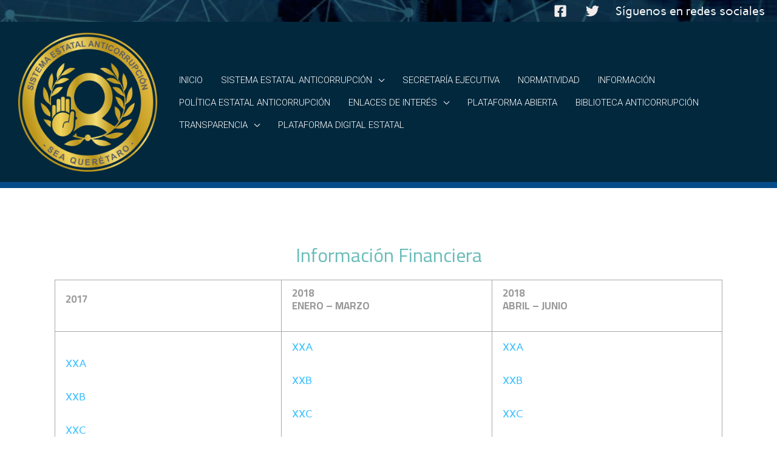

--- FILE ---
content_type: text/html; charset=UTF-8
request_url: https://wp.seaqueretaro.org/informacion-financiera/
body_size: 33151
content:
<!DOCTYPE html>
<html lang="es">
<head>
<meta charset="UTF-8">
<meta name="viewport" content="width=device-width, initial-scale=1">
	<link rel="profile" href="https://gmpg.org/xfn/11"> 
	<meta name='robots' content='index, follow, max-image-preview:large, max-snippet:-1, max-video-preview:-1' />
	<style>img:is([sizes="auto" i], [sizes^="auto," i]) { contain-intrinsic-size: 3000px 1500px }</style>
	
	<!-- This site is optimized with the Yoast SEO plugin v26.7 - https://yoast.com/wordpress/plugins/seo/ -->
	<title>Información Financiera - Sistema Estatal Anticorrupci&oacute;n</title>
	<link rel="canonical" href="https://wp.seaqueretaro.org/informacion-financiera/" />
	<meta property="og:locale" content="es_ES" />
	<meta property="og:type" content="article" />
	<meta property="og:title" content="Información Financiera - Sistema Estatal Anticorrupci&oacute;n" />
	<meta property="og:description" content="Información Financiera 2017 2018ENERO – MARZO 2018ABRIL – JUNIO XXA XXB XXC PRESUPUESTO 2017 ESTADOS FINANCIEROS 2017 XXA XXB XXC PRESUPUESTO 2018 ESTADOS FINANCIEROS ENERO – MARZO 2018 XXA XXB XXC PRESUPUESTO 2018 ESTADOS FINANCIEROS ABRIL – JUNIO 2018 2018JULIO – SEPTIEMBRE 2018OCTUBRE – DICIEMBRE 2019ENERO – MARZO XXA XXB XXC PRESUPUESTO 2018 ESTADOS FINANCIEROS   JULIO [&hellip;]" />
	<meta property="og:url" content="https://wp.seaqueretaro.org/informacion-financiera/" />
	<meta property="og:site_name" content="Sistema Estatal Anticorrupci&oacute;n" />
	<meta property="article:publisher" content="https://www.facebook.com/seaqueretaro/" />
	<meta property="article:modified_time" content="2025-08-27T21:22:47+00:00" />
	<meta property="og:image" content="https://wp.seaqueretaro.org/wp-content/uploads/2023/01/SEA-LOGO-PNG-1.png" />
	<meta property="og:image:width" content="1714" />
	<meta property="og:image:height" content="1714" />
	<meta property="og:image:type" content="image/png" />
	<meta name="twitter:card" content="summary_large_image" />
	<meta name="twitter:site" content="@seaqro" />
	<meta name="twitter:label1" content="Tiempo de lectura" />
	<meta name="twitter:data1" content="1 minuto" />
	<script type="application/ld+json" class="yoast-schema-graph">{"@context":"https://schema.org","@graph":[{"@type":"WebPage","@id":"https://wp.seaqueretaro.org/informacion-financiera/","url":"https://wp.seaqueretaro.org/informacion-financiera/","name":"Información Financiera - Sistema Estatal Anticorrupci&oacute;n","isPartOf":{"@id":"https://wp.seaqueretaro.org/#website"},"datePublished":"2024-03-04T05:45:47+00:00","dateModified":"2025-08-27T21:22:47+00:00","breadcrumb":{"@id":"https://wp.seaqueretaro.org/informacion-financiera/#breadcrumb"},"inLanguage":"es","potentialAction":[{"@type":"ReadAction","target":["https://wp.seaqueretaro.org/informacion-financiera/"]}]},{"@type":"BreadcrumbList","@id":"https://wp.seaqueretaro.org/informacion-financiera/#breadcrumb","itemListElement":[{"@type":"ListItem","position":1,"name":"Inicio","item":"https://wp.seaqueretaro.org/"},{"@type":"ListItem","position":2,"name":"Información Financiera"}]},{"@type":"WebSite","@id":"https://wp.seaqueretaro.org/#website","url":"https://wp.seaqueretaro.org/","name":"Sistema Estatal Anticorrupci&oacute;n","description":"Acciones del Sistema Estatal Anticorrupción del Estado de Querétaro","publisher":{"@id":"https://wp.seaqueretaro.org/#organization"},"alternateName":"SEA Querétaro","potentialAction":[{"@type":"SearchAction","target":{"@type":"EntryPoint","urlTemplate":"https://wp.seaqueretaro.org/?s={search_term_string}"},"query-input":{"@type":"PropertyValueSpecification","valueRequired":true,"valueName":"search_term_string"}}],"inLanguage":"es"},{"@type":"Organization","@id":"https://wp.seaqueretaro.org/#organization","name":"Sistema Estatal Anticorrupción de Querétaro","alternateName":"SEA Querétaro","url":"https://wp.seaqueretaro.org/","logo":{"@type":"ImageObject","inLanguage":"es","@id":"https://wp.seaqueretaro.org/#/schema/logo/image/","url":"https://wp.seaqueretaro.org/wp-content/uploads/2023/01/SEA-LOGO-PNG-1.png","contentUrl":"https://wp.seaqueretaro.org/wp-content/uploads/2023/01/SEA-LOGO-PNG-1.png","width":1714,"height":1714,"caption":"Sistema Estatal Anticorrupción de Querétaro"},"image":{"@id":"https://wp.seaqueretaro.org/#/schema/logo/image/"},"sameAs":["https://www.facebook.com/seaqueretaro/","https://x.com/seaqro","https://www.youtube.com/channel/UCH0gAFqimGc824412Q0S75A"]}]}</script>
	<!-- / Yoast SEO plugin. -->


<link rel='dns-prefetch' href='//www.googletagmanager.com' />
<link rel='dns-prefetch' href='//fonts.googleapis.com' />
<link rel="alternate" type="application/rss+xml" title="Sistema Estatal Anticorrupci&oacute;n &raquo; Feed" href="https://wp.seaqueretaro.org/feed/" />
<link rel="alternate" type="application/rss+xml" title="Sistema Estatal Anticorrupci&oacute;n &raquo; Feed de los comentarios" href="https://wp.seaqueretaro.org/comments/feed/" />
<script>
window._wpemojiSettings = {"baseUrl":"https:\/\/s.w.org\/images\/core\/emoji\/16.0.1\/72x72\/","ext":".png","svgUrl":"https:\/\/s.w.org\/images\/core\/emoji\/16.0.1\/svg\/","svgExt":".svg","source":{"concatemoji":"https:\/\/wp.seaqueretaro.org\/wp-includes\/js\/wp-emoji-release.min.js?ver=6.8.3"}};
/*! This file is auto-generated */
!function(s,n){var o,i,e;function c(e){try{var t={supportTests:e,timestamp:(new Date).valueOf()};sessionStorage.setItem(o,JSON.stringify(t))}catch(e){}}function p(e,t,n){e.clearRect(0,0,e.canvas.width,e.canvas.height),e.fillText(t,0,0);var t=new Uint32Array(e.getImageData(0,0,e.canvas.width,e.canvas.height).data),a=(e.clearRect(0,0,e.canvas.width,e.canvas.height),e.fillText(n,0,0),new Uint32Array(e.getImageData(0,0,e.canvas.width,e.canvas.height).data));return t.every(function(e,t){return e===a[t]})}function u(e,t){e.clearRect(0,0,e.canvas.width,e.canvas.height),e.fillText(t,0,0);for(var n=e.getImageData(16,16,1,1),a=0;a<n.data.length;a++)if(0!==n.data[a])return!1;return!0}function f(e,t,n,a){switch(t){case"flag":return n(e,"\ud83c\udff3\ufe0f\u200d\u26a7\ufe0f","\ud83c\udff3\ufe0f\u200b\u26a7\ufe0f")?!1:!n(e,"\ud83c\udde8\ud83c\uddf6","\ud83c\udde8\u200b\ud83c\uddf6")&&!n(e,"\ud83c\udff4\udb40\udc67\udb40\udc62\udb40\udc65\udb40\udc6e\udb40\udc67\udb40\udc7f","\ud83c\udff4\u200b\udb40\udc67\u200b\udb40\udc62\u200b\udb40\udc65\u200b\udb40\udc6e\u200b\udb40\udc67\u200b\udb40\udc7f");case"emoji":return!a(e,"\ud83e\udedf")}return!1}function g(e,t,n,a){var r="undefined"!=typeof WorkerGlobalScope&&self instanceof WorkerGlobalScope?new OffscreenCanvas(300,150):s.createElement("canvas"),o=r.getContext("2d",{willReadFrequently:!0}),i=(o.textBaseline="top",o.font="600 32px Arial",{});return e.forEach(function(e){i[e]=t(o,e,n,a)}),i}function t(e){var t=s.createElement("script");t.src=e,t.defer=!0,s.head.appendChild(t)}"undefined"!=typeof Promise&&(o="wpEmojiSettingsSupports",i=["flag","emoji"],n.supports={everything:!0,everythingExceptFlag:!0},e=new Promise(function(e){s.addEventListener("DOMContentLoaded",e,{once:!0})}),new Promise(function(t){var n=function(){try{var e=JSON.parse(sessionStorage.getItem(o));if("object"==typeof e&&"number"==typeof e.timestamp&&(new Date).valueOf()<e.timestamp+604800&&"object"==typeof e.supportTests)return e.supportTests}catch(e){}return null}();if(!n){if("undefined"!=typeof Worker&&"undefined"!=typeof OffscreenCanvas&&"undefined"!=typeof URL&&URL.createObjectURL&&"undefined"!=typeof Blob)try{var e="postMessage("+g.toString()+"("+[JSON.stringify(i),f.toString(),p.toString(),u.toString()].join(",")+"));",a=new Blob([e],{type:"text/javascript"}),r=new Worker(URL.createObjectURL(a),{name:"wpTestEmojiSupports"});return void(r.onmessage=function(e){c(n=e.data),r.terminate(),t(n)})}catch(e){}c(n=g(i,f,p,u))}t(n)}).then(function(e){for(var t in e)n.supports[t]=e[t],n.supports.everything=n.supports.everything&&n.supports[t],"flag"!==t&&(n.supports.everythingExceptFlag=n.supports.everythingExceptFlag&&n.supports[t]);n.supports.everythingExceptFlag=n.supports.everythingExceptFlag&&!n.supports.flag,n.DOMReady=!1,n.readyCallback=function(){n.DOMReady=!0}}).then(function(){return e}).then(function(){var e;n.supports.everything||(n.readyCallback(),(e=n.source||{}).concatemoji?t(e.concatemoji):e.wpemoji&&e.twemoji&&(t(e.twemoji),t(e.wpemoji)))}))}((window,document),window._wpemojiSettings);
</script>
<link rel='stylesheet' id='astra-theme-css-css' href='https://wp.seaqueretaro.org/wp-content/themes/astra/assets/css/minified/frontend.min.css?ver=4.11.3' media='all' />
<style id='astra-theme-css-inline-css'>
.ast-no-sidebar .entry-content .alignfull {margin-left: calc( -50vw + 50%);margin-right: calc( -50vw + 50%);max-width: 100vw;width: 100vw;}.ast-no-sidebar .entry-content .alignwide {margin-left: calc(-41vw + 50%);margin-right: calc(-41vw + 50%);max-width: unset;width: unset;}.ast-no-sidebar .entry-content .alignfull .alignfull,.ast-no-sidebar .entry-content .alignfull .alignwide,.ast-no-sidebar .entry-content .alignwide .alignfull,.ast-no-sidebar .entry-content .alignwide .alignwide,.ast-no-sidebar .entry-content .wp-block-column .alignfull,.ast-no-sidebar .entry-content .wp-block-column .alignwide{width: 100%;margin-left: auto;margin-right: auto;}.wp-block-gallery,.blocks-gallery-grid {margin: 0;}.wp-block-separator {max-width: 100px;}.wp-block-separator.is-style-wide,.wp-block-separator.is-style-dots {max-width: none;}.entry-content .has-2-columns .wp-block-column:first-child {padding-right: 10px;}.entry-content .has-2-columns .wp-block-column:last-child {padding-left: 10px;}@media (max-width: 782px) {.entry-content .wp-block-columns .wp-block-column {flex-basis: 100%;}.entry-content .has-2-columns .wp-block-column:first-child {padding-right: 0;}.entry-content .has-2-columns .wp-block-column:last-child {padding-left: 0;}}body .entry-content .wp-block-latest-posts {margin-left: 0;}body .entry-content .wp-block-latest-posts li {list-style: none;}.ast-no-sidebar .ast-container .entry-content .wp-block-latest-posts {margin-left: 0;}.ast-header-break-point .entry-content .alignwide {margin-left: auto;margin-right: auto;}.entry-content .blocks-gallery-item img {margin-bottom: auto;}.wp-block-pullquote {border-top: 4px solid #555d66;border-bottom: 4px solid #555d66;color: #40464d;}:root{--ast-post-nav-space:0;--ast-container-default-xlg-padding:6.67em;--ast-container-default-lg-padding:5.67em;--ast-container-default-slg-padding:4.34em;--ast-container-default-md-padding:3.34em;--ast-container-default-sm-padding:6.67em;--ast-container-default-xs-padding:2.4em;--ast-container-default-xxs-padding:1.4em;--ast-code-block-background:#EEEEEE;--ast-comment-inputs-background:#FAFAFA;--ast-normal-container-width:1530px;--ast-narrow-container-width:750px;--ast-blog-title-font-weight:normal;--ast-blog-meta-weight:inherit;--ast-global-color-primary:var(--ast-global-color-5);--ast-global-color-secondary:var(--ast-global-color-4);--ast-global-color-alternate-background:var(--ast-global-color-7);--ast-global-color-subtle-background:var(--ast-global-color-6);--ast-bg-style-guide:#F8FAFC;--ast-shadow-style-guide:0px 0px 4px 0 #00000057;--ast-global-dark-bg-style:#fff;--ast-global-dark-lfs:#fbfbfb;--ast-widget-bg-color:#fafafa;--ast-wc-container-head-bg-color:#fbfbfb;--ast-title-layout-bg:#eeeeee;--ast-search-border-color:#e7e7e7;--ast-lifter-hover-bg:#e6e6e6;--ast-gallery-block-color:#000;--srfm-color-input-label:var(--ast-global-color-2);}html{font-size:106.25%;}a,.page-title{color:var(--ast-global-color-4);}a:hover,a:focus{color:#447695;}body,button,input,select,textarea,.ast-button,.ast-custom-button{font-family:'Source Sans Pro',sans-serif;font-weight:400;font-size:17px;font-size:1rem;line-height:var(--ast-body-line-height,1.7em);}blockquote{color:#3c3c3c;}h1,.entry-content h1,.entry-content h1 a,h2,.entry-content h2,.entry-content h2 a,h3,.entry-content h3,.entry-content h3 a,h4,.entry-content h4,.entry-content h4 a,h5,.entry-content h5,.entry-content h5 a,h6,.entry-content h6,.entry-content h6 a,.site-title,.site-title a{font-family:'Montserrat',sans-serif;font-weight:300;}.ast-site-identity .site-title a{color:var(--ast-global-color-2);}.site-title{font-size:35px;font-size:2.0588235294118rem;display:none;}header .custom-logo-link img{max-width:229px;width:229px;}.astra-logo-svg{width:229px;}.site-header .site-description{font-size:15px;font-size:0.88235294117647rem;display:none;}.entry-title{font-size:30px;font-size:1.7647058823529rem;}.archive .ast-article-post .ast-article-inner,.blog .ast-article-post .ast-article-inner,.archive .ast-article-post .ast-article-inner:hover,.blog .ast-article-post .ast-article-inner:hover{overflow:hidden;}h1,.entry-content h1,.entry-content h1 a{font-size:48px;font-size:2.8235294117647rem;font-family:'Cairo',sans-serif;line-height:1.4em;}h2,.entry-content h2,.entry-content h2 a{font-size:40px;font-size:2.3529411764706rem;font-weight:700;font-family:'Cairo',sans-serif;line-height:1.3em;}h3,.entry-content h3,.entry-content h3 a{font-size:32px;font-size:1.8823529411765rem;font-weight:300;font-family:'Cairo',sans-serif;line-height:1.3em;}h4,.entry-content h4,.entry-content h4 a{font-size:24px;font-size:1.4117647058824rem;line-height:1.2em;font-family:'Cairo',sans-serif;}h5,.entry-content h5,.entry-content h5 a{font-size:20px;font-size:1.1764705882353rem;line-height:1.2em;font-family:'Cairo',sans-serif;}h6,.entry-content h6,.entry-content h6 a{font-size:17px;font-size:1rem;line-height:1.25em;font-family:'Cairo',sans-serif;}::selection{background-color:#359d93;color:#ffffff;}body,h1,.entry-title a,.entry-content h1,.entry-content h1 a,h2,.entry-content h2,.entry-content h2 a,h3,.entry-content h3,.entry-content h3 a,h4,.entry-content h4,.entry-content h4 a,h5,.entry-content h5,.entry-content h5 a,h6,.entry-content h6,.entry-content h6 a{color:#878787;}.tagcloud a:hover,.tagcloud a:focus,.tagcloud a.current-item{color:#000000;border-color:var(--ast-global-color-4);background-color:var(--ast-global-color-4);}input:focus,input[type="text"]:focus,input[type="email"]:focus,input[type="url"]:focus,input[type="password"]:focus,input[type="reset"]:focus,input[type="search"]:focus,textarea:focus{border-color:var(--ast-global-color-4);}input[type="radio"]:checked,input[type=reset],input[type="checkbox"]:checked,input[type="checkbox"]:hover:checked,input[type="checkbox"]:focus:checked,input[type=range]::-webkit-slider-thumb{border-color:var(--ast-global-color-4);background-color:var(--ast-global-color-4);box-shadow:none;}.site-footer a:hover + .post-count,.site-footer a:focus + .post-count{background:var(--ast-global-color-4);border-color:var(--ast-global-color-4);}.single .nav-links .nav-previous,.single .nav-links .nav-next{color:var(--ast-global-color-4);}.entry-meta,.entry-meta *{line-height:1.45;color:var(--ast-global-color-4);}.entry-meta a:not(.ast-button):hover,.entry-meta a:not(.ast-button):hover *,.entry-meta a:not(.ast-button):focus,.entry-meta a:not(.ast-button):focus *,.page-links > .page-link,.page-links .page-link:hover,.post-navigation a:hover{color:#447695;}#cat option,.secondary .calendar_wrap thead a,.secondary .calendar_wrap thead a:visited{color:var(--ast-global-color-4);}.secondary .calendar_wrap #today,.ast-progress-val span{background:var(--ast-global-color-4);}.secondary a:hover + .post-count,.secondary a:focus + .post-count{background:var(--ast-global-color-4);border-color:var(--ast-global-color-4);}.calendar_wrap #today > a{color:#000000;}.page-links .page-link,.single .post-navigation a{color:var(--ast-global-color-4);}.ast-search-menu-icon .search-form button.search-submit{padding:0 4px;}.ast-search-menu-icon form.search-form{padding-right:0;}.ast-search-menu-icon.slide-search input.search-field{width:0;}.ast-header-search .ast-search-menu-icon.ast-dropdown-active .search-form,.ast-header-search .ast-search-menu-icon.ast-dropdown-active .search-field:focus{transition:all 0.2s;}.search-form input.search-field:focus{outline:none;}.widget-title,.widget .wp-block-heading{font-size:24px;font-size:1.4117647058824rem;color:#878787;}.ast-search-menu-icon.slide-search a:focus-visible:focus-visible,.astra-search-icon:focus-visible,#close:focus-visible,a:focus-visible,.ast-menu-toggle:focus-visible,.site .skip-link:focus-visible,.wp-block-loginout input:focus-visible,.wp-block-search.wp-block-search__button-inside .wp-block-search__inside-wrapper,.ast-header-navigation-arrow:focus-visible,.woocommerce .wc-proceed-to-checkout > .checkout-button:focus-visible,.woocommerce .woocommerce-MyAccount-navigation ul li a:focus-visible,.ast-orders-table__row .ast-orders-table__cell:focus-visible,.woocommerce .woocommerce-order-details .order-again > .button:focus-visible,.woocommerce .woocommerce-message a.button.wc-forward:focus-visible,.woocommerce #minus_qty:focus-visible,.woocommerce #plus_qty:focus-visible,a#ast-apply-coupon:focus-visible,.woocommerce .woocommerce-info a:focus-visible,.woocommerce .astra-shop-summary-wrap a:focus-visible,.woocommerce a.wc-forward:focus-visible,#ast-apply-coupon:focus-visible,.woocommerce-js .woocommerce-mini-cart-item a.remove:focus-visible,#close:focus-visible,.button.search-submit:focus-visible,#search_submit:focus,.normal-search:focus-visible,.ast-header-account-wrap:focus-visible,.woocommerce .ast-on-card-button.ast-quick-view-trigger:focus{outline-style:dotted;outline-color:inherit;outline-width:thin;}input:focus,input[type="text"]:focus,input[type="email"]:focus,input[type="url"]:focus,input[type="password"]:focus,input[type="reset"]:focus,input[type="search"]:focus,input[type="number"]:focus,textarea:focus,.wp-block-search__input:focus,[data-section="section-header-mobile-trigger"] .ast-button-wrap .ast-mobile-menu-trigger-minimal:focus,.ast-mobile-popup-drawer.active .menu-toggle-close:focus,.woocommerce-ordering select.orderby:focus,#ast-scroll-top:focus,#coupon_code:focus,.woocommerce-page #comment:focus,.woocommerce #reviews #respond input#submit:focus,.woocommerce a.add_to_cart_button:focus,.woocommerce .button.single_add_to_cart_button:focus,.woocommerce .woocommerce-cart-form button:focus,.woocommerce .woocommerce-cart-form__cart-item .quantity .qty:focus,.woocommerce .woocommerce-billing-fields .woocommerce-billing-fields__field-wrapper .woocommerce-input-wrapper > .input-text:focus,.woocommerce #order_comments:focus,.woocommerce #place_order:focus,.woocommerce .woocommerce-address-fields .woocommerce-address-fields__field-wrapper .woocommerce-input-wrapper > .input-text:focus,.woocommerce .woocommerce-MyAccount-content form button:focus,.woocommerce .woocommerce-MyAccount-content .woocommerce-EditAccountForm .woocommerce-form-row .woocommerce-Input.input-text:focus,.woocommerce .ast-woocommerce-container .woocommerce-pagination ul.page-numbers li a:focus,body #content .woocommerce form .form-row .select2-container--default .select2-selection--single:focus,#ast-coupon-code:focus,.woocommerce.woocommerce-js .quantity input[type=number]:focus,.woocommerce-js .woocommerce-mini-cart-item .quantity input[type=number]:focus,.woocommerce p#ast-coupon-trigger:focus{border-style:dotted;border-color:inherit;border-width:thin;}input{outline:none;}.site-logo-img img{ transition:all 0.2s linear;}body .ast-oembed-container *{position:absolute;top:0;width:100%;height:100%;left:0;}body .wp-block-embed-pocket-casts .ast-oembed-container *{position:unset;}.ast-single-post-featured-section + article {margin-top: 2em;}.site-content .ast-single-post-featured-section img {width: 100%;overflow: hidden;object-fit: cover;}.site > .ast-single-related-posts-container {margin-top: 0;}@media (min-width: 769px) {.ast-desktop .ast-container--narrow {max-width: var(--ast-narrow-container-width);margin: 0 auto;}}.ast-page-builder-template .hentry {margin: 0;}.ast-page-builder-template .site-content > .ast-container {max-width: 100%;padding: 0;}.ast-page-builder-template .site .site-content #primary {padding: 0;margin: 0;}.ast-page-builder-template .no-results {text-align: center;margin: 4em auto;}.ast-page-builder-template .ast-pagination {padding: 2em;}.ast-page-builder-template .entry-header.ast-no-title.ast-no-thumbnail {margin-top: 0;}.ast-page-builder-template .entry-header.ast-header-without-markup {margin-top: 0;margin-bottom: 0;}.ast-page-builder-template .entry-header.ast-no-title.ast-no-meta {margin-bottom: 0;}.ast-page-builder-template.single .post-navigation {padding-bottom: 2em;}.ast-page-builder-template.single-post .site-content > .ast-container {max-width: 100%;}.ast-page-builder-template .entry-header {margin-top: 4em;margin-left: auto;margin-right: auto;padding-left: 20px;padding-right: 20px;}.single.ast-page-builder-template .entry-header {padding-left: 20px;padding-right: 20px;}.ast-page-builder-template .ast-archive-description {margin: 4em auto 0;padding-left: 20px;padding-right: 20px;}.ast-page-builder-template.ast-no-sidebar .entry-content .alignwide {margin-left: 0;margin-right: 0;}@media (max-width:768.9px){#ast-desktop-header{display:none;}}@media (min-width:769px){#ast-mobile-header{display:none;}}.wp-block-buttons.aligncenter{justify-content:center;}@media (max-width:782px){.entry-content .wp-block-columns .wp-block-column{margin-left:0px;}}.wp-block-image.aligncenter{margin-left:auto;margin-right:auto;}.wp-block-table.aligncenter{margin-left:auto;margin-right:auto;}.wp-block-buttons .wp-block-button.is-style-outline .wp-block-button__link.wp-element-button,.ast-outline-button,.wp-block-uagb-buttons-child .uagb-buttons-repeater.ast-outline-button{border-color:var(--ast-global-color-6);border-top-width:2px;border-right-width:2px;border-bottom-width:2px;border-left-width:2px;font-family:'Cairo',sans-serif;font-weight:normal;line-height:1em;border-top-left-radius:3px;border-top-right-radius:3px;border-bottom-right-radius:3px;border-bottom-left-radius:3px;}.wp-block-button.is-style-outline .wp-block-button__link:hover,.wp-block-buttons .wp-block-button.is-style-outline .wp-block-button__link:focus,.wp-block-buttons .wp-block-button.is-style-outline > .wp-block-button__link:not(.has-text-color):hover,.wp-block-buttons .wp-block-button.wp-block-button__link.is-style-outline:not(.has-text-color):hover,.ast-outline-button:hover,.ast-outline-button:focus,.wp-block-uagb-buttons-child .uagb-buttons-repeater.ast-outline-button:hover,.wp-block-uagb-buttons-child .uagb-buttons-repeater.ast-outline-button:focus{background-color:var(--ast-global-color-4);}.wp-block-button .wp-block-button__link.wp-element-button.is-style-outline:not(.has-background),.wp-block-button.is-style-outline>.wp-block-button__link.wp-element-button:not(.has-background),.ast-outline-button{background-color:#447695;}.entry-content[data-ast-blocks-layout] > figure{margin-bottom:1em;}@media (max-width:768px){.ast-separate-container #primary,.ast-separate-container #secondary{padding:1.5em 0;}#primary,#secondary{padding:1.5em 0;margin:0;}.ast-left-sidebar #content > .ast-container{display:flex;flex-direction:column-reverse;width:100%;}.ast-separate-container .ast-article-post,.ast-separate-container .ast-article-single{padding:1.5em 2.14em;}.ast-author-box img.avatar{margin:20px 0 0 0;}}@media (min-width:769px){.ast-separate-container.ast-right-sidebar #primary,.ast-separate-container.ast-left-sidebar #primary{border:0;}.search-no-results.ast-separate-container #primary{margin-bottom:4em;}}.menu-toggle,button,.ast-button,.ast-custom-button,.button,input#submit,input[type="button"],input[type="submit"],input[type="reset"]{color:#ffffff;border-color:var(--ast-global-color-6);background-color:transparent;border-top-left-radius:3px;border-top-right-radius:3px;border-bottom-right-radius:3px;border-bottom-left-radius:3px;padding-top:10px;padding-right:20px;padding-bottom:10px;padding-left:20px;font-family:'Cairo',sans-serif;font-weight:normal;}button:focus,.menu-toggle:hover,button:hover,.ast-button:hover,.ast-custom-button:hover .button:hover,.ast-custom-button:hover,input[type=reset]:hover,input[type=reset]:focus,input#submit:hover,input#submit:focus,input[type="button"]:hover,input[type="button"]:focus,input[type="submit"]:hover,input[type="submit"]:focus{color:#ffffff;background-color:var(--ast-global-color-4);border-color:var(--ast-global-color-4);}@media (max-width:768px){.ast-mobile-header-stack .main-header-bar .ast-search-menu-icon{display:inline-block;}.ast-header-break-point.ast-header-custom-item-outside .ast-mobile-header-stack .main-header-bar .ast-search-icon{margin:0;}.ast-comment-avatar-wrap img{max-width:2.5em;}.ast-comment-meta{padding:0 1.8888em 1.3333em;}.ast-separate-container .ast-comment-list li.depth-1{padding:1.5em 2.14em;}.ast-separate-container .comment-respond{padding:2em 2.14em;}}@media (min-width:544px){.ast-container{max-width:100%;}}@media (max-width:544px){.ast-separate-container .ast-article-post,.ast-separate-container .ast-article-single,.ast-separate-container .comments-title,.ast-separate-container .ast-archive-description{padding:1.5em 1em;}.ast-separate-container #content .ast-container{padding-left:0.54em;padding-right:0.54em;}.ast-separate-container .ast-comment-list .bypostauthor{padding:.5em;}.ast-search-menu-icon.ast-dropdown-active .search-field{width:170px;}} #ast-mobile-header .ast-site-header-cart-li a{pointer-events:none;}.ast-no-sidebar.ast-separate-container .entry-content .alignfull {margin-left: -6.67em;margin-right: -6.67em;width: auto;}@media (max-width: 1200px) {.ast-no-sidebar.ast-separate-container .entry-content .alignfull {margin-left: -2.4em;margin-right: -2.4em;}}@media (max-width: 768px) {.ast-no-sidebar.ast-separate-container .entry-content .alignfull {margin-left: -2.14em;margin-right: -2.14em;}}@media (max-width: 544px) {.ast-no-sidebar.ast-separate-container .entry-content .alignfull {margin-left: -1em;margin-right: -1em;}}.ast-no-sidebar.ast-separate-container .entry-content .alignwide {margin-left: -20px;margin-right: -20px;}.ast-no-sidebar.ast-separate-container .entry-content .wp-block-column .alignfull,.ast-no-sidebar.ast-separate-container .entry-content .wp-block-column .alignwide {margin-left: auto;margin-right: auto;width: 100%;}@media (max-width:768px){.widget-title{font-size:24px;font-size:1.4117647058824rem;}body,button,input,select,textarea,.ast-button,.ast-custom-button{font-size:17px;font-size:1rem;}#secondary,#secondary button,#secondary input,#secondary select,#secondary textarea{font-size:17px;font-size:1rem;}.site-title{display:none;}.site-header .site-description{display:none;}h1,.entry-content h1,.entry-content h1 a{font-size:36px;}h2,.entry-content h2,.entry-content h2 a{font-size:30px;}h3,.entry-content h3,.entry-content h3 a{font-size:25px;}h4,.entry-content h4,.entry-content h4 a{font-size:20px;font-size:1.1764705882353rem;}h5,.entry-content h5,.entry-content h5 a{font-size:17px;font-size:1rem;}h6,.entry-content h6,.entry-content h6 a{font-size:15px;font-size:0.88235294117647rem;}.astra-logo-svg{width:262px;}header .custom-logo-link img,.ast-header-break-point .site-logo-img .custom-mobile-logo-link img{max-width:262px;width:262px;}}@media (max-width:544px){.widget-title{font-size:24px;font-size:1.4117647058824rem;}body,button,input,select,textarea,.ast-button,.ast-custom-button{font-size:17px;font-size:1rem;}#secondary,#secondary button,#secondary input,#secondary select,#secondary textarea{font-size:17px;font-size:1rem;}.site-title{display:none;}.site-header .site-description{display:none;}h1,.entry-content h1,.entry-content h1 a{font-size:32px;}h2,.entry-content h2,.entry-content h2 a{font-size:26px;}h3,.entry-content h3,.entry-content h3 a{font-size:22px;}h4,.entry-content h4,.entry-content h4 a{font-size:18px;font-size:1.0588235294118rem;}h5,.entry-content h5,.entry-content h5 a{font-size:15px;font-size:0.88235294117647rem;}h6,.entry-content h6,.entry-content h6 a{font-size:13px;font-size:0.76470588235294rem;}header .custom-logo-link img,.ast-header-break-point .site-branding img,.ast-header-break-point .custom-logo-link img{max-width:276px;width:276px;}.astra-logo-svg{width:276px;}.ast-header-break-point .site-logo-img .custom-mobile-logo-link img{max-width:276px;}}@media (max-width:544px){html{font-size:106.25%;}}@media (min-width:769px){.ast-container{max-width:1570px;}}@font-face {font-family: "Astra";src: url(https://wp.seaqueretaro.org/wp-content/themes/astra/assets/fonts/astra.woff) format("woff"),url(https://wp.seaqueretaro.org/wp-content/themes/astra/assets/fonts/astra.ttf) format("truetype"),url(https://wp.seaqueretaro.org/wp-content/themes/astra/assets/fonts/astra.svg#astra) format("svg");font-weight: normal;font-style: normal;font-display: fallback;}@media (min-width:769px){.main-header-menu .sub-menu .menu-item.ast-left-align-sub-menu:hover > .sub-menu,.main-header-menu .sub-menu .menu-item.ast-left-align-sub-menu.focus > .sub-menu{margin-left:-4px;}}.site .comments-area{padding-bottom:3em;}.footer-widget-area[data-section^="section-fb-html-"] .ast-builder-html-element{text-align:center;}.astra-icon-down_arrow::after {content: "\e900";font-family: Astra;}.astra-icon-close::after {content: "\e5cd";font-family: Astra;}.astra-icon-drag_handle::after {content: "\e25d";font-family: Astra;}.astra-icon-format_align_justify::after {content: "\e235";font-family: Astra;}.astra-icon-menu::after {content: "\e5d2";font-family: Astra;}.astra-icon-reorder::after {content: "\e8fe";font-family: Astra;}.astra-icon-search::after {content: "\e8b6";font-family: Astra;}.astra-icon-zoom_in::after {content: "\e56b";font-family: Astra;}.astra-icon-check-circle::after {content: "\e901";font-family: Astra;}.astra-icon-shopping-cart::after {content: "\f07a";font-family: Astra;}.astra-icon-shopping-bag::after {content: "\f290";font-family: Astra;}.astra-icon-shopping-basket::after {content: "\f291";font-family: Astra;}.astra-icon-circle-o::after {content: "\e903";font-family: Astra;}.astra-icon-certificate::after {content: "\e902";font-family: Astra;}blockquote {padding: 1.2em;}:root .has-ast-global-color-0-color{color:var(--ast-global-color-0);}:root .has-ast-global-color-0-background-color{background-color:var(--ast-global-color-0);}:root .wp-block-button .has-ast-global-color-0-color{color:var(--ast-global-color-0);}:root .wp-block-button .has-ast-global-color-0-background-color{background-color:var(--ast-global-color-0);}:root .has-ast-global-color-1-color{color:var(--ast-global-color-1);}:root .has-ast-global-color-1-background-color{background-color:var(--ast-global-color-1);}:root .wp-block-button .has-ast-global-color-1-color{color:var(--ast-global-color-1);}:root .wp-block-button .has-ast-global-color-1-background-color{background-color:var(--ast-global-color-1);}:root .has-ast-global-color-2-color{color:var(--ast-global-color-2);}:root .has-ast-global-color-2-background-color{background-color:var(--ast-global-color-2);}:root .wp-block-button .has-ast-global-color-2-color{color:var(--ast-global-color-2);}:root .wp-block-button .has-ast-global-color-2-background-color{background-color:var(--ast-global-color-2);}:root .has-ast-global-color-3-color{color:var(--ast-global-color-3);}:root .has-ast-global-color-3-background-color{background-color:var(--ast-global-color-3);}:root .wp-block-button .has-ast-global-color-3-color{color:var(--ast-global-color-3);}:root .wp-block-button .has-ast-global-color-3-background-color{background-color:var(--ast-global-color-3);}:root .has-ast-global-color-4-color{color:var(--ast-global-color-4);}:root .has-ast-global-color-4-background-color{background-color:var(--ast-global-color-4);}:root .wp-block-button .has-ast-global-color-4-color{color:var(--ast-global-color-4);}:root .wp-block-button .has-ast-global-color-4-background-color{background-color:var(--ast-global-color-4);}:root .has-ast-global-color-5-color{color:var(--ast-global-color-5);}:root .has-ast-global-color-5-background-color{background-color:var(--ast-global-color-5);}:root .wp-block-button .has-ast-global-color-5-color{color:var(--ast-global-color-5);}:root .wp-block-button .has-ast-global-color-5-background-color{background-color:var(--ast-global-color-5);}:root .has-ast-global-color-6-color{color:var(--ast-global-color-6);}:root .has-ast-global-color-6-background-color{background-color:var(--ast-global-color-6);}:root .wp-block-button .has-ast-global-color-6-color{color:var(--ast-global-color-6);}:root .wp-block-button .has-ast-global-color-6-background-color{background-color:var(--ast-global-color-6);}:root .has-ast-global-color-7-color{color:var(--ast-global-color-7);}:root .has-ast-global-color-7-background-color{background-color:var(--ast-global-color-7);}:root .wp-block-button .has-ast-global-color-7-color{color:var(--ast-global-color-7);}:root .wp-block-button .has-ast-global-color-7-background-color{background-color:var(--ast-global-color-7);}:root .has-ast-global-color-8-color{color:var(--ast-global-color-8);}:root .has-ast-global-color-8-background-color{background-color:var(--ast-global-color-8);}:root .wp-block-button .has-ast-global-color-8-color{color:var(--ast-global-color-8);}:root .wp-block-button .has-ast-global-color-8-background-color{background-color:var(--ast-global-color-8);}:root{--ast-global-color-0:#eac54c;--ast-global-color-1:#3a3a3a;--ast-global-color-2:#3a3a3a;--ast-global-color-3:#4B4F58;--ast-global-color-4:#F5F5F5;--ast-global-color-5:#FFFFFF;--ast-global-color-6:#F2F5F7;--ast-global-color-7:#424242;--ast-global-color-8:#000000;}:root {--ast-border-color : #a8a8a8;}.ast-single-entry-banner {-js-display: flex;display: flex;flex-direction: column;justify-content: center;text-align: center;position: relative;background: var(--ast-title-layout-bg);}.ast-single-entry-banner[data-banner-layout="layout-1"] {max-width: 1530px;background: inherit;padding: 20px 0;}.ast-single-entry-banner[data-banner-width-type="custom"] {margin: 0 auto;width: 100%;}.ast-single-entry-banner + .site-content .entry-header {margin-bottom: 0;}.site .ast-author-avatar {--ast-author-avatar-size: ;}a.ast-underline-text {text-decoration: underline;}.ast-container > .ast-terms-link {position: relative;display: block;}a.ast-button.ast-badge-tax {padding: 4px 8px;border-radius: 3px;font-size: inherit;}header.entry-header > *:not(:last-child){margin-bottom:10px;}.ast-archive-entry-banner {-js-display: flex;display: flex;flex-direction: column;justify-content: center;text-align: center;position: relative;background: var(--ast-title-layout-bg);}.ast-archive-entry-banner[data-banner-width-type="custom"] {margin: 0 auto;width: 100%;}.ast-archive-entry-banner[data-banner-layout="layout-1"] {background: inherit;padding: 20px 0;text-align: left;}body.archive .ast-archive-description{max-width:1530px;width:100%;text-align:left;padding-top:3em;padding-right:3em;padding-bottom:3em;padding-left:3em;}body.archive .ast-archive-description .ast-archive-title,body.archive .ast-archive-description .ast-archive-title *{font-size:40px;font-size:2.3529411764706rem;}body.archive .ast-archive-description > *:not(:last-child){margin-bottom:10px;}@media (max-width:768px){body.archive .ast-archive-description{text-align:left;}}@media (max-width:544px){body.archive .ast-archive-description{text-align:left;}}.ast-breadcrumbs .trail-browse,.ast-breadcrumbs .trail-items,.ast-breadcrumbs .trail-items li{display:inline-block;margin:0;padding:0;border:none;background:inherit;text-indent:0;text-decoration:none;}.ast-breadcrumbs .trail-browse{font-size:inherit;font-style:inherit;font-weight:inherit;color:inherit;}.ast-breadcrumbs .trail-items{list-style:none;}.trail-items li::after{padding:0 0.3em;content:"\00bb";}.trail-items li:last-of-type::after{display:none;}h1,.entry-content h1,h2,.entry-content h2,h3,.entry-content h3,h4,.entry-content h4,h5,.entry-content h5,h6,.entry-content h6{color:#9a9a9a;}@media (max-width:768px){.ast-builder-grid-row-container.ast-builder-grid-row-tablet-3-firstrow .ast-builder-grid-row > *:first-child,.ast-builder-grid-row-container.ast-builder-grid-row-tablet-3-lastrow .ast-builder-grid-row > *:last-child{grid-column:1 / -1;}}@media (max-width:544px){.ast-builder-grid-row-container.ast-builder-grid-row-mobile-3-firstrow .ast-builder-grid-row > *:first-child,.ast-builder-grid-row-container.ast-builder-grid-row-mobile-3-lastrow .ast-builder-grid-row > *:last-child{grid-column:1 / -1;}}.ast-builder-layout-element .ast-site-identity{margin-top:.5px;margin-bottom:.5px;margin-left:10px;margin-right:1px;}.ast-builder-layout-element[data-section="title_tagline"]{display:flex;}@media (max-width:768px){.ast-header-break-point .ast-builder-layout-element[data-section="title_tagline"]{display:flex;}}@media (max-width:544px){.ast-header-break-point .ast-builder-layout-element[data-section="title_tagline"]{display:flex;}}.ast-builder-menu-1{font-family:'Roboto',sans-serif;font-weight:300;}.ast-builder-menu-1 .menu-item > .menu-link{line-height:1em;font-size:15px;font-size:0.88235294117647rem;color:var(--ast-global-color-5);}.ast-builder-menu-1 .menu-item > .ast-menu-toggle{color:var(--ast-global-color-5);}.ast-builder-menu-1 .menu-item:hover > .menu-link,.ast-builder-menu-1 .inline-on-mobile .menu-item:hover > .ast-menu-toggle{color:#33b39c;}.ast-builder-menu-1 .menu-item:hover > .ast-menu-toggle{color:#33b39c;}.ast-builder-menu-1 .menu-item.current-menu-item > .menu-link,.ast-builder-menu-1 .inline-on-mobile .menu-item.current-menu-item > .ast-menu-toggle,.ast-builder-menu-1 .current-menu-ancestor > .menu-link{background:#06415e;}.ast-builder-menu-1 .sub-menu,.ast-builder-menu-1 .inline-on-mobile .sub-menu{border-top-width:0;border-bottom-width:0;border-right-width:0;border-left-width:0;border-color:var(--ast-global-color-6);border-style:solid;width:300px;border-top-left-radius:0;border-top-right-radius:0;border-bottom-right-radius:0;border-bottom-left-radius:0;}.ast-builder-menu-1 .sub-menu .sub-menu{top:0px;}.ast-builder-menu-1 .main-header-menu > .menu-item > .sub-menu,.ast-builder-menu-1 .main-header-menu > .menu-item > .astra-full-megamenu-wrapper{margin-top:0;}.ast-desktop .ast-builder-menu-1 .main-header-menu > .menu-item > .sub-menu:before,.ast-desktop .ast-builder-menu-1 .main-header-menu > .menu-item > .astra-full-megamenu-wrapper:before{height:calc( 0px + 0px + 5px );}.ast-builder-menu-1 .main-header-menu,.ast-builder-menu-1 .main-header-menu .sub-menu{background-color:#02283d;background-image:none;}.ast-desktop .ast-builder-menu-1 .menu-item .sub-menu .menu-link,.ast-header-break-point .main-navigation ul .menu-item .menu-link{border-bottom-width:2px;border-style:solid;}.ast-desktop .ast-builder-menu-1 .menu-item .sub-menu:last-child > .menu-item > .menu-link,.ast-header-break-point .main-navigation ul .menu-item .menu-link{border-bottom-width:2px;}.ast-desktop .ast-builder-menu-1 .menu-item:last-child > .menu-item > .menu-link{border-bottom-width:0;}@media (max-width:768px){.ast-header-break-point .ast-builder-menu-1 .menu-item.menu-item-has-children > .ast-menu-toggle{top:0;}.ast-builder-menu-1 .inline-on-mobile .menu-item.menu-item-has-children > .ast-menu-toggle{right:-15px;}.ast-builder-menu-1 .menu-item-has-children > .menu-link:after{content:unset;}.ast-builder-menu-1 .main-header-menu > .menu-item > .sub-menu,.ast-builder-menu-1 .main-header-menu > .menu-item > .astra-full-megamenu-wrapper{margin-top:0;}}@media (max-width:544px){.ast-header-break-point .ast-builder-menu-1 .menu-item.menu-item-has-children > .ast-menu-toggle{top:0;}.ast-builder-menu-1 .main-header-menu > .menu-item > .sub-menu,.ast-builder-menu-1 .main-header-menu > .menu-item > .astra-full-megamenu-wrapper{margin-top:0;}}.ast-builder-menu-1{display:flex;}@media (max-width:768px){.ast-header-break-point .ast-builder-menu-1{display:flex;}}@media (max-width:544px){.ast-header-break-point .ast-builder-menu-1{display:flex;}}.ast-builder-html-element img.alignnone{display:inline-block;}.ast-builder-html-element p:first-child{margin-top:0;}.ast-builder-html-element p:last-child{margin-bottom:0;}.ast-header-break-point .main-header-bar .ast-builder-html-element{line-height:1.85714285714286;}.ast-header-html-1 .ast-builder-html-element{font-size:20px;font-size:1.1764705882353rem;}.ast-header-html-1{font-size:20px;font-size:1.1764705882353rem;}.ast-header-html-1{display:flex;}@media (max-width:768px){.ast-header-break-point .ast-header-html-1{display:flex;}}@media (max-width:544px){.ast-header-break-point .ast-header-html-1{display:flex;}}.ast-social-stack-desktop .ast-builder-social-element,.ast-social-stack-tablet .ast-builder-social-element,.ast-social-stack-mobile .ast-builder-social-element {margin-top: 6px;margin-bottom: 6px;}.social-show-label-true .ast-builder-social-element {width: auto;padding: 0 0.4em;}[data-section^="section-fb-social-icons-"] .footer-social-inner-wrap {text-align: center;}.ast-footer-social-wrap {width: 100%;}.ast-footer-social-wrap .ast-builder-social-element:first-child {margin-left: 0;}.ast-footer-social-wrap .ast-builder-social-element:last-child {margin-right: 0;}.ast-header-social-wrap .ast-builder-social-element:first-child {margin-left: 0;}.ast-header-social-wrap .ast-builder-social-element:last-child {margin-right: 0;}.ast-builder-social-element {line-height: 1;color: var(--ast-global-color-2);background: transparent;vertical-align: middle;transition: all 0.01s;margin-left: 6px;margin-right: 6px;justify-content: center;align-items: center;}.ast-builder-social-element .social-item-label {padding-left: 6px;}.ast-header-social-1-wrap .ast-builder-social-element,.ast-header-social-1-wrap .social-show-label-true .ast-builder-social-element{margin-left:8.5px;margin-right:8.5px;padding:7px;}.ast-header-social-1-wrap .ast-builder-social-element svg{width:22px;height:22px;}.ast-header-social-1-wrap .ast-social-icon-image-wrap{margin:7px;}.ast-header-social-1-wrap .ast-social-color-type-custom svg{fill:#f2ebeb;}.ast-header-social-1-wrap .ast-social-color-type-custom .social-item-label{color:#f2ebeb;}.ast-builder-layout-element[data-section="section-hb-social-icons-1"]{display:flex;}@media (max-width:768px){.ast-header-break-point .ast-builder-layout-element[data-section="section-hb-social-icons-1"]{display:flex;}}@media (max-width:544px){.ast-header-break-point .ast-builder-layout-element[data-section="section-hb-social-icons-1"]{display:flex;}}.header-widget-area[data-section="sidebar-widgets-header-widget-1"]{display:block;}@media (max-width:768px){.ast-header-break-point .header-widget-area[data-section="sidebar-widgets-header-widget-1"]{display:block;}}@media (max-width:544px){.ast-header-break-point .header-widget-area[data-section="sidebar-widgets-header-widget-1"]{display:block;}}.site-below-footer-wrap{padding-top:20px;padding-bottom:20px;}.site-below-footer-wrap[data-section="section-below-footer-builder"]{background-color:var(--ast-global-color-5);background-image:none;min-height:80px;}.site-below-footer-wrap[data-section="section-below-footer-builder"] .ast-builder-grid-row{max-width:1530px;min-height:80px;margin-left:auto;margin-right:auto;}.site-below-footer-wrap[data-section="section-below-footer-builder"] .ast-builder-grid-row,.site-below-footer-wrap[data-section="section-below-footer-builder"] .site-footer-section{align-items:flex-start;}.site-below-footer-wrap[data-section="section-below-footer-builder"].ast-footer-row-inline .site-footer-section{display:flex;margin-bottom:0;}.ast-builder-grid-row-full .ast-builder-grid-row{grid-template-columns:1fr;}@media (max-width:768px){.site-below-footer-wrap[data-section="section-below-footer-builder"].ast-footer-row-tablet-inline .site-footer-section{display:flex;margin-bottom:0;}.site-below-footer-wrap[data-section="section-below-footer-builder"].ast-footer-row-tablet-stack .site-footer-section{display:block;margin-bottom:10px;}.ast-builder-grid-row-container.ast-builder-grid-row-tablet-full .ast-builder-grid-row{grid-template-columns:1fr;}}@media (max-width:544px){.site-below-footer-wrap[data-section="section-below-footer-builder"].ast-footer-row-mobile-inline .site-footer-section{display:flex;margin-bottom:0;}.site-below-footer-wrap[data-section="section-below-footer-builder"].ast-footer-row-mobile-stack .site-footer-section{display:block;margin-bottom:10px;}.ast-builder-grid-row-container.ast-builder-grid-row-mobile-full .ast-builder-grid-row{grid-template-columns:1fr;}}.site-below-footer-wrap[data-section="section-below-footer-builder"]{display:grid;}@media (max-width:768px){.ast-header-break-point .site-below-footer-wrap[data-section="section-below-footer-builder"]{display:grid;}}@media (max-width:544px){.ast-header-break-point .site-below-footer-wrap[data-section="section-below-footer-builder"]{display:grid;}}.ast-builder-html-element img.alignnone{display:inline-block;}.ast-builder-html-element p:first-child{margin-top:0;}.ast-builder-html-element p:last-child{margin-bottom:0;}.ast-header-break-point .main-header-bar .ast-builder-html-element{line-height:1.85714285714286;}.footer-widget-area[data-section="section-fb-html-1"]{display:block;}@media (max-width:768px){.ast-header-break-point .footer-widget-area[data-section="section-fb-html-1"]{display:block;}}@media (max-width:544px){.ast-header-break-point .footer-widget-area[data-section="section-fb-html-1"]{display:block;}}.footer-widget-area[data-section="section-fb-html-1"] .ast-builder-html-element{text-align:center;}@media (max-width:768px){.footer-widget-area[data-section="section-fb-html-1"] .ast-builder-html-element{text-align:center;}}@media (max-width:544px){.footer-widget-area[data-section="section-fb-html-1"] .ast-builder-html-element{text-align:center;}}.site-above-footer-wrap{padding-top:20px;padding-bottom:20px;}.site-above-footer-wrap[data-section="section-above-footer-builder"]{background-image:url(https://wp.seaqueretaro.org/wp-content/uploads/2023/01/Captura-de-Pantalla-2023-01-22-a-las-0.04.17.png);background-repeat:no-repeat;background-position:left bottom;background-size:cover;background-attachment:scroll;min-height:60px;}.site-above-footer-wrap[data-section="section-above-footer-builder"] .ast-builder-grid-row{grid-column-gap:0;max-width:1530px;min-height:60px;margin-left:auto;margin-right:auto;}.site-above-footer-wrap[data-section="section-above-footer-builder"] .ast-builder-grid-row,.site-above-footer-wrap[data-section="section-above-footer-builder"] .site-footer-section{align-items:flex-start;}.site-above-footer-wrap[data-section="section-above-footer-builder"].ast-footer-row-inline .site-footer-section{display:flex;margin-bottom:0;}.ast-builder-grid-row-4-equal .ast-builder-grid-row{grid-template-columns:repeat( 4,1fr );}@media (max-width:768px){.site-above-footer-wrap[data-section="section-above-footer-builder"] .ast-builder-grid-row{grid-column-gap:0;grid-row-gap:0;}.site-above-footer-wrap[data-section="section-above-footer-builder"].ast-footer-row-tablet-inline .site-footer-section{display:flex;margin-bottom:0;}.site-above-footer-wrap[data-section="section-above-footer-builder"].ast-footer-row-tablet-stack .site-footer-section{display:block;margin-bottom:10px;}.ast-builder-grid-row-container.ast-builder-grid-row-tablet-4-equal .ast-builder-grid-row{grid-template-columns:repeat( 4,1fr );}}@media (max-width:544px){.site-above-footer-wrap[data-section="section-above-footer-builder"].ast-footer-row-mobile-inline .site-footer-section{display:flex;margin-bottom:0;}.site-above-footer-wrap[data-section="section-above-footer-builder"].ast-footer-row-mobile-stack .site-footer-section{display:block;margin-bottom:10px;}.ast-builder-grid-row-container.ast-builder-grid-row-mobile-full .ast-builder-grid-row{grid-template-columns:1fr;}}.site-above-footer-wrap[data-section="section-above-footer-builder"]{display:grid;}@media (max-width:768px){.ast-header-break-point .site-above-footer-wrap[data-section="section-above-footer-builder"]{display:grid;}}@media (max-width:544px){.ast-header-break-point .site-above-footer-wrap[data-section="section-above-footer-builder"]{display:grid;}}.footer-widget-area[data-section="sidebar-widgets-footer-widget-1"] .footer-widget-area-inner{text-align:center;}@media (max-width:768px){.footer-widget-area[data-section="sidebar-widgets-footer-widget-1"] .footer-widget-area-inner{text-align:center;}}@media (max-width:544px){.footer-widget-area[data-section="sidebar-widgets-footer-widget-1"] .footer-widget-area-inner{text-align:center;}}.footer-widget-area[data-section="sidebar-widgets-footer-widget-1"] .footer-widget-area-inner{color:#ffffff;}.footer-widget-area[data-section="sidebar-widgets-footer-widget-1"] .footer-widget-area-inner a{color:#ffffff;}.footer-widget-area[data-section="sidebar-widgets-footer-widget-1"] .footer-widget-area-inner a:hover{color:#ffffff;}.footer-widget-area[data-section="sidebar-widgets-footer-widget-1"] .widget-title,.footer-widget-area[data-section="sidebar-widgets-footer-widget-1"] h1,.footer-widget-area[data-section="sidebar-widgets-footer-widget-1"] .widget-area h1,.footer-widget-area[data-section="sidebar-widgets-footer-widget-1"] h2,.footer-widget-area[data-section="sidebar-widgets-footer-widget-1"] .widget-area h2,.footer-widget-area[data-section="sidebar-widgets-footer-widget-1"] h3,.footer-widget-area[data-section="sidebar-widgets-footer-widget-1"] .widget-area h3,.footer-widget-area[data-section="sidebar-widgets-footer-widget-1"] h4,.footer-widget-area[data-section="sidebar-widgets-footer-widget-1"] .widget-area h4,.footer-widget-area[data-section="sidebar-widgets-footer-widget-1"] h5,.footer-widget-area[data-section="sidebar-widgets-footer-widget-1"] .widget-area h5,.footer-widget-area[data-section="sidebar-widgets-footer-widget-1"] h6,.footer-widget-area[data-section="sidebar-widgets-footer-widget-1"] .widget-area h6{color:#ffffff;}.footer-widget-area[data-section="sidebar-widgets-footer-widget-1"]{display:block;}@media (max-width:768px){.ast-header-break-point .footer-widget-area[data-section="sidebar-widgets-footer-widget-1"]{display:block;}}@media (max-width:544px){.ast-header-break-point .footer-widget-area[data-section="sidebar-widgets-footer-widget-1"]{display:block;}}.elementor-widget-heading .elementor-heading-title{margin:0;}.elementor-page .ast-menu-toggle{color:unset !important;background:unset !important;}.elementor-post.elementor-grid-item.hentry{margin-bottom:0;}.woocommerce div.product .elementor-element.elementor-products-grid .related.products ul.products li.product,.elementor-element .elementor-wc-products .woocommerce[class*='columns-'] ul.products li.product{width:auto;margin:0;float:none;}body .elementor hr{background-color:#ccc;margin:0;}.ast-left-sidebar .elementor-section.elementor-section-stretched,.ast-right-sidebar .elementor-section.elementor-section-stretched{max-width:100%;left:0 !important;}.elementor-posts-container [CLASS*="ast-width-"]{width:100%;}.elementor-template-full-width .ast-container{display:block;}.elementor-screen-only,.screen-reader-text,.screen-reader-text span,.ui-helper-hidden-accessible{top:0 !important;}@media (max-width:544px){.elementor-element .elementor-wc-products .woocommerce[class*="columns-"] ul.products li.product{width:auto;margin:0;}.elementor-element .woocommerce .woocommerce-result-count{float:none;}}.ast-header-break-point .main-header-bar{border-bottom-width:20px;border-bottom-color:#6bbdb9;}@media (min-width:769px){.main-header-bar{border-bottom-width:20px;border-bottom-color:#6bbdb9;}}.ast-flex{-webkit-align-content:center;-ms-flex-line-pack:center;align-content:center;-webkit-box-align:center;-webkit-align-items:center;-moz-box-align:center;-ms-flex-align:center;align-items:center;}.main-header-bar{padding:1em 0;}.ast-site-identity{padding:0;}.header-main-layout-1 .ast-flex.main-header-container, .header-main-layout-3 .ast-flex.main-header-container{-webkit-align-content:center;-ms-flex-line-pack:center;align-content:center;-webkit-box-align:center;-webkit-align-items:center;-moz-box-align:center;-ms-flex-align:center;align-items:center;}.header-main-layout-1 .ast-flex.main-header-container, .header-main-layout-3 .ast-flex.main-header-container{-webkit-align-content:center;-ms-flex-line-pack:center;align-content:center;-webkit-box-align:center;-webkit-align-items:center;-moz-box-align:center;-ms-flex-align:center;align-items:center;}.main-header-menu .sub-menu .menu-item.menu-item-has-children > .menu-link:after{position:absolute;right:1em;top:50%;transform:translate(0,-50%) rotate(270deg);}.ast-header-break-point .main-header-bar .main-header-bar-navigation .page_item_has_children > .ast-menu-toggle::before, .ast-header-break-point .main-header-bar .main-header-bar-navigation .menu-item-has-children > .ast-menu-toggle::before, .ast-mobile-popup-drawer .main-header-bar-navigation .menu-item-has-children>.ast-menu-toggle::before, .ast-header-break-point .ast-mobile-header-wrap .main-header-bar-navigation .menu-item-has-children > .ast-menu-toggle::before{font-weight:bold;content:"\e900";font-family:Astra;text-decoration:inherit;display:inline-block;}.ast-header-break-point .main-navigation ul.sub-menu .menu-item .menu-link:before{content:"\e900";font-family:Astra;font-size:.65em;text-decoration:inherit;display:inline-block;transform:translate(0, -2px) rotateZ(270deg);margin-right:5px;}.widget_search .search-form:after{font-family:Astra;font-size:1.2em;font-weight:normal;content:"\e8b6";position:absolute;top:50%;right:15px;transform:translate(0, -50%);}.astra-search-icon::before{content:"\e8b6";font-family:Astra;font-style:normal;font-weight:normal;text-decoration:inherit;text-align:center;-webkit-font-smoothing:antialiased;-moz-osx-font-smoothing:grayscale;z-index:3;}.main-header-bar .main-header-bar-navigation .page_item_has_children > a:after, .main-header-bar .main-header-bar-navigation .menu-item-has-children > a:after, .menu-item-has-children .ast-header-navigation-arrow:after{content:"\e900";display:inline-block;font-family:Astra;font-size:.6rem;font-weight:bold;text-rendering:auto;-webkit-font-smoothing:antialiased;-moz-osx-font-smoothing:grayscale;margin-left:10px;line-height:normal;}.menu-item-has-children .sub-menu .ast-header-navigation-arrow:after{margin-left:0;}.ast-mobile-popup-drawer .main-header-bar-navigation .ast-submenu-expanded>.ast-menu-toggle::before{transform:rotateX(180deg);}.ast-header-break-point .main-header-bar-navigation .menu-item-has-children > .menu-link:after{display:none;}@media (min-width:769px){.ast-builder-menu .main-navigation > ul > li:last-child a{margin-right:0;}}.ast-separate-container .ast-article-inner{background-color:transparent;background-image:none;}.ast-separate-container .ast-article-post{background-color:var(--ast-global-color-5);background-image:none;}@media (max-width:768px){.ast-separate-container .ast-article-post{background-color:var(--ast-global-color-5);background-image:none;}}@media (max-width:544px){.ast-separate-container .ast-article-post{background-color:var(--ast-global-color-5);background-image:none;}}.ast-separate-container .ast-article-single:not(.ast-related-post), .woocommerce.ast-separate-container .ast-woocommerce-container, .ast-separate-container .error-404, .ast-separate-container .no-results, .single.ast-separate-container  .ast-author-meta, .ast-separate-container .related-posts-title-wrapper,.ast-separate-container .comments-count-wrapper, .ast-box-layout.ast-plain-container .site-content,.ast-padded-layout.ast-plain-container .site-content, .ast-separate-container .ast-archive-description, .ast-separate-container .comments-area .comment-respond, .ast-separate-container .comments-area .ast-comment-list li, .ast-separate-container .comments-area .comments-title{background-color:var(--ast-global-color-5);background-image:none;}@media (max-width:768px){.ast-separate-container .ast-article-single:not(.ast-related-post), .woocommerce.ast-separate-container .ast-woocommerce-container, .ast-separate-container .error-404, .ast-separate-container .no-results, .single.ast-separate-container  .ast-author-meta, .ast-separate-container .related-posts-title-wrapper,.ast-separate-container .comments-count-wrapper, .ast-box-layout.ast-plain-container .site-content,.ast-padded-layout.ast-plain-container .site-content, .ast-separate-container .ast-archive-description{background-color:var(--ast-global-color-5);background-image:none;}}@media (max-width:544px){.ast-separate-container .ast-article-single:not(.ast-related-post), .woocommerce.ast-separate-container .ast-woocommerce-container, .ast-separate-container .error-404, .ast-separate-container .no-results, .single.ast-separate-container  .ast-author-meta, .ast-separate-container .related-posts-title-wrapper,.ast-separate-container .comments-count-wrapper, .ast-box-layout.ast-plain-container .site-content,.ast-padded-layout.ast-plain-container .site-content, .ast-separate-container .ast-archive-description{background-color:var(--ast-global-color-5);background-image:none;}}.ast-separate-container.ast-two-container #secondary .widget{background-color:var(--ast-global-color-5);background-image:none;}@media (max-width:768px){.ast-separate-container.ast-two-container #secondary .widget{background-color:var(--ast-global-color-5);background-image:none;}}@media (max-width:544px){.ast-separate-container.ast-two-container #secondary .widget{background-color:var(--ast-global-color-5);background-image:none;}}.ast-mobile-header-content > *,.ast-desktop-header-content > * {padding: 10px 0;height: auto;}.ast-mobile-header-content > *:first-child,.ast-desktop-header-content > *:first-child {padding-top: 10px;}.ast-mobile-header-content > .ast-builder-menu,.ast-desktop-header-content > .ast-builder-menu {padding-top: 0;}.ast-mobile-header-content > *:last-child,.ast-desktop-header-content > *:last-child {padding-bottom: 0;}.ast-mobile-header-content .ast-search-menu-icon.ast-inline-search label,.ast-desktop-header-content .ast-search-menu-icon.ast-inline-search label {width: 100%;}.ast-desktop-header-content .main-header-bar-navigation .ast-submenu-expanded > .ast-menu-toggle::before {transform: rotateX(180deg);}#ast-desktop-header .ast-desktop-header-content,.ast-mobile-header-content .ast-search-icon,.ast-desktop-header-content .ast-search-icon,.ast-mobile-header-wrap .ast-mobile-header-content,.ast-main-header-nav-open.ast-popup-nav-open .ast-mobile-header-wrap .ast-mobile-header-content,.ast-main-header-nav-open.ast-popup-nav-open .ast-desktop-header-content {display: none;}.ast-main-header-nav-open.ast-header-break-point #ast-desktop-header .ast-desktop-header-content,.ast-main-header-nav-open.ast-header-break-point .ast-mobile-header-wrap .ast-mobile-header-content {display: block;}.ast-desktop .ast-desktop-header-content .astra-menu-animation-slide-up > .menu-item > .sub-menu,.ast-desktop .ast-desktop-header-content .astra-menu-animation-slide-up > .menu-item .menu-item > .sub-menu,.ast-desktop .ast-desktop-header-content .astra-menu-animation-slide-down > .menu-item > .sub-menu,.ast-desktop .ast-desktop-header-content .astra-menu-animation-slide-down > .menu-item .menu-item > .sub-menu,.ast-desktop .ast-desktop-header-content .astra-menu-animation-fade > .menu-item > .sub-menu,.ast-desktop .ast-desktop-header-content .astra-menu-animation-fade > .menu-item .menu-item > .sub-menu {opacity: 1;visibility: visible;}.ast-hfb-header.ast-default-menu-enable.ast-header-break-point .ast-mobile-header-wrap .ast-mobile-header-content .main-header-bar-navigation {width: unset;margin: unset;}.ast-mobile-header-content.content-align-flex-end .main-header-bar-navigation .menu-item-has-children > .ast-menu-toggle,.ast-desktop-header-content.content-align-flex-end .main-header-bar-navigation .menu-item-has-children > .ast-menu-toggle {left: calc( 20px - 0.907em);right: auto;}.ast-mobile-header-content .ast-search-menu-icon,.ast-mobile-header-content .ast-search-menu-icon.slide-search,.ast-desktop-header-content .ast-search-menu-icon,.ast-desktop-header-content .ast-search-menu-icon.slide-search {width: 100%;position: relative;display: block;right: auto;transform: none;}.ast-mobile-header-content .ast-search-menu-icon.slide-search .search-form,.ast-mobile-header-content .ast-search-menu-icon .search-form,.ast-desktop-header-content .ast-search-menu-icon.slide-search .search-form,.ast-desktop-header-content .ast-search-menu-icon .search-form {right: 0;visibility: visible;opacity: 1;position: relative;top: auto;transform: none;padding: 0;display: block;overflow: hidden;}.ast-mobile-header-content .ast-search-menu-icon.ast-inline-search .search-field,.ast-mobile-header-content .ast-search-menu-icon .search-field,.ast-desktop-header-content .ast-search-menu-icon.ast-inline-search .search-field,.ast-desktop-header-content .ast-search-menu-icon .search-field {width: 100%;padding-right: 5.5em;}.ast-mobile-header-content .ast-search-menu-icon .search-submit,.ast-desktop-header-content .ast-search-menu-icon .search-submit {display: block;position: absolute;height: 100%;top: 0;right: 0;padding: 0 1em;border-radius: 0;}.ast-hfb-header.ast-default-menu-enable.ast-header-break-point .ast-mobile-header-wrap .ast-mobile-header-content .main-header-bar-navigation ul .sub-menu .menu-link {padding-left: 30px;}.ast-hfb-header.ast-default-menu-enable.ast-header-break-point .ast-mobile-header-wrap .ast-mobile-header-content .main-header-bar-navigation .sub-menu .menu-item .menu-item .menu-link {padding-left: 40px;}.ast-mobile-popup-drawer.active .ast-mobile-popup-inner{background-color:#ffffff;;}.ast-mobile-header-wrap .ast-mobile-header-content, .ast-desktop-header-content{background-color:#ffffff;;}.ast-mobile-popup-content > *, .ast-mobile-header-content > *, .ast-desktop-popup-content > *, .ast-desktop-header-content > *{padding-top:0;padding-bottom:0;}.content-align-flex-start .ast-builder-layout-element{justify-content:flex-start;}.content-align-flex-start .main-header-menu{text-align:left;}.ast-mobile-popup-drawer.active .menu-toggle-close{color:#3a3a3a;}.ast-mobile-header-wrap .ast-primary-header-bar,.ast-primary-header-bar .site-primary-header-wrap{min-height:37px;}.ast-desktop .ast-primary-header-bar .main-header-menu > .menu-item{line-height:37px;}.ast-header-break-point #masthead .ast-mobile-header-wrap .ast-primary-header-bar,.ast-header-break-point #masthead .ast-mobile-header-wrap .ast-below-header-bar,.ast-header-break-point #masthead .ast-mobile-header-wrap .ast-above-header-bar{padding-left:20px;padding-right:20px;}.ast-header-break-point .ast-primary-header-bar{border-bottom-width:10px;border-bottom-color:#064c8a;border-bottom-style:solid;}@media (min-width:769px){.ast-primary-header-bar{border-bottom-width:10px;border-bottom-color:#064c8a;border-bottom-style:solid;}}.ast-primary-header-bar{background-color:#02283d;background-image:none;}@media (max-width:544px){.ast-mobile-header-wrap .ast-primary-header-bar ,.ast-primary-header-bar .site-primary-header-wrap{min-height:71px;}}@media (max-width:544px){.ast-desktop .ast-primary-header-bar.main-header-bar, .ast-header-break-point #masthead .ast-primary-header-bar.main-header-bar{padding-top:0px;padding-bottom:0px;padding-left:0px;padding-right:0px;}}.ast-primary-header-bar{display:block;}@media (max-width:768px){.ast-header-break-point .ast-primary-header-bar{display:grid;}}@media (max-width:544px){.ast-header-break-point .ast-primary-header-bar{display:grid;}}[data-section="section-header-mobile-trigger"] .ast-button-wrap .ast-mobile-menu-trigger-minimal{color:#ababab;border:none;background:transparent;}[data-section="section-header-mobile-trigger"] .ast-button-wrap .mobile-menu-toggle-icon .ast-mobile-svg{width:30px;height:30px;fill:#ababab;}[data-section="section-header-mobile-trigger"] .ast-button-wrap .mobile-menu-wrap .mobile-menu{color:#ababab;font-size:17px;}.ast-above-header .main-header-bar-navigation{height:100%;}.ast-header-break-point .ast-mobile-header-wrap .ast-above-header-wrap .main-header-bar-navigation .inline-on-mobile .menu-item .menu-link{border:none;}.ast-header-break-point .ast-mobile-header-wrap .ast-above-header-wrap .main-header-bar-navigation .inline-on-mobile .menu-item-has-children > .ast-menu-toggle::before{font-size:.6rem;}.ast-header-break-point .ast-mobile-header-wrap .ast-above-header-wrap .main-header-bar-navigation .ast-submenu-expanded > .ast-menu-toggle::before{transform:rotateX(180deg);}.ast-mobile-header-wrap .ast-above-header-bar ,.ast-above-header-bar .site-above-header-wrap{min-height:30px;}.ast-desktop .ast-above-header-bar .main-header-menu > .menu-item{line-height:30px;}.ast-desktop .ast-above-header-bar .ast-header-woo-cart,.ast-desktop .ast-above-header-bar .ast-header-edd-cart{line-height:30px;}.ast-above-header-bar{border-bottom-width:0;border-bottom-color:var( --ast-global-color-subtle-background,--ast-global-color-7 );border-bottom-style:solid;}.ast-above-header.ast-above-header-bar{background-image:url(https://wp.seaqueretaro.org/wp-content/uploads/2023/01/Captura-de-Pantalla-2023-01-22-a-las-0.04.17.png);background-repeat:no-repeat;background-position:center bottom;background-size:cover;background-attachment:scroll;}@media (max-width:768px){.ast-above-header.ast-above-header-bar{background-image:linear-gradient(to right,var(--ast-global-color-5),var(--ast-global-color-5)),url(https://wp.seaqueretaro.org/wp-content/uploads/2023/01/Captura-de-Pantalla-2023-01-22-a-las-0.04.17.png);}.ast-header-break-point .ast-above-header-bar{background-color:var(--ast-global-color-5);}#masthead .ast-mobile-header-wrap .ast-above-header-bar{padding-left:20px;padding-right:20px;}}@media (max-width:544px){.ast-above-header.ast-above-header-bar{background-image:linear-gradient(to right,var(--ast-global-color-5),var(--ast-global-color-5)),url(https://wp.seaqueretaro.org/wp-content/uploads/2023/01/Captura-de-Pantalla-2023-01-22-a-las-0.04.17.png);}.ast-header-break-point .ast-above-header-bar{background-color:var(--ast-global-color-5);}.ast-mobile-header-wrap .ast-above-header-bar ,.ast-above-header-bar .site-above-header-wrap{min-height:30px;}}.ast-above-header-bar{display:block;}@media (max-width:768px){.ast-header-break-point .ast-above-header-bar{display:grid;}}@media (max-width:544px){.ast-header-break-point .ast-above-header-bar{display:grid;}}.footer-nav-wrap .astra-footer-vertical-menu {display: grid;}@media (min-width: 769px) {.footer-nav-wrap .astra-footer-horizontal-menu li {margin: 0;}.footer-nav-wrap .astra-footer-horizontal-menu a {padding: 0 0.5em;}}@media (min-width: 769px) {.footer-nav-wrap .astra-footer-horizontal-menu li:first-child a {padding-left: 0;}.footer-nav-wrap .astra-footer-horizontal-menu li:last-child a {padding-right: 0;}}.footer-widget-area[data-section="section-footer-menu"] .astra-footer-horizontal-menu{justify-content:center;}.footer-widget-area[data-section="section-footer-menu"] .astra-footer-vertical-menu .menu-item{align-items:center;}#astra-footer-menu .menu-item > a{color:var(--ast-global-color-5);}@media (max-width:768px){.footer-widget-area[data-section="section-footer-menu"] .astra-footer-tablet-horizontal-menu{justify-content:flex-start;display:flex;}.footer-widget-area[data-section="section-footer-menu"] .astra-footer-tablet-vertical-menu{display:grid;justify-content:flex-start;}.footer-widget-area[data-section="section-footer-menu"] .astra-footer-tablet-vertical-menu .menu-item{align-items:flex-start;}#astra-footer-menu .menu-item > a{font-size:12px;font-size:0.70588235294118rem;padding-top:0px;padding-bottom:0px;padding-left:0px;padding-right:0px;}}@media (max-width:544px){.footer-widget-area[data-section="section-footer-menu"] .astra-footer-mobile-horizontal-menu{justify-content:center;display:flex;}.footer-widget-area[data-section="section-footer-menu"] .astra-footer-mobile-vertical-menu{display:grid;justify-content:center;}.footer-widget-area[data-section="section-footer-menu"] .astra-footer-mobile-vertical-menu .menu-item{align-items:center;}}.footer-widget-area[data-section="section-footer-menu"]{display:block;}@media (max-width:768px){.ast-header-break-point .footer-widget-area[data-section="section-footer-menu"]{display:block;}}@media (max-width:544px){.ast-header-break-point .footer-widget-area[data-section="section-footer-menu"]{display:block;}}:root{--e-global-color-astglobalcolor0:#eac54c;--e-global-color-astglobalcolor1:#3a3a3a;--e-global-color-astglobalcolor2:#3a3a3a;--e-global-color-astglobalcolor3:#4B4F58;--e-global-color-astglobalcolor4:#F5F5F5;--e-global-color-astglobalcolor5:#FFFFFF;--e-global-color-astglobalcolor6:#F2F5F7;--e-global-color-astglobalcolor7:#424242;--e-global-color-astglobalcolor8:#000000;}
</style>
<link rel='stylesheet' id='astra-google-fonts-css' href='https://fonts.googleapis.com/css?family=Source+Sans+Pro%3A400%7CMontserrat%3A300%2C700%7CCairo%3A400%2C700%2Cnormal%7CRoboto%3A300&#038;display=fallback&#038;ver=4.11.3' media='all' />
<link rel='stylesheet' id='astra-menu-animation-css' href='https://wp.seaqueretaro.org/wp-content/themes/astra/assets/css/minified/menu-animation.min.css?ver=4.11.3' media='all' />
<style id='wp-emoji-styles-inline-css'>

	img.wp-smiley, img.emoji {
		display: inline !important;
		border: none !important;
		box-shadow: none !important;
		height: 1em !important;
		width: 1em !important;
		margin: 0 0.07em !important;
		vertical-align: -0.1em !important;
		background: none !important;
		padding: 0 !important;
	}
</style>
<style id='global-styles-inline-css'>
:root{--wp--preset--aspect-ratio--square: 1;--wp--preset--aspect-ratio--4-3: 4/3;--wp--preset--aspect-ratio--3-4: 3/4;--wp--preset--aspect-ratio--3-2: 3/2;--wp--preset--aspect-ratio--2-3: 2/3;--wp--preset--aspect-ratio--16-9: 16/9;--wp--preset--aspect-ratio--9-16: 9/16;--wp--preset--color--black: #000000;--wp--preset--color--cyan-bluish-gray: #abb8c3;--wp--preset--color--white: #ffffff;--wp--preset--color--pale-pink: #f78da7;--wp--preset--color--vivid-red: #cf2e2e;--wp--preset--color--luminous-vivid-orange: #ff6900;--wp--preset--color--luminous-vivid-amber: #fcb900;--wp--preset--color--light-green-cyan: #7bdcb5;--wp--preset--color--vivid-green-cyan: #00d084;--wp--preset--color--pale-cyan-blue: #8ed1fc;--wp--preset--color--vivid-cyan-blue: #0693e3;--wp--preset--color--vivid-purple: #9b51e0;--wp--preset--color--ast-global-color-0: var(--ast-global-color-0);--wp--preset--color--ast-global-color-1: var(--ast-global-color-1);--wp--preset--color--ast-global-color-2: var(--ast-global-color-2);--wp--preset--color--ast-global-color-3: var(--ast-global-color-3);--wp--preset--color--ast-global-color-4: var(--ast-global-color-4);--wp--preset--color--ast-global-color-5: var(--ast-global-color-5);--wp--preset--color--ast-global-color-6: var(--ast-global-color-6);--wp--preset--color--ast-global-color-7: var(--ast-global-color-7);--wp--preset--color--ast-global-color-8: var(--ast-global-color-8);--wp--preset--gradient--vivid-cyan-blue-to-vivid-purple: linear-gradient(135deg,rgba(6,147,227,1) 0%,rgb(155,81,224) 100%);--wp--preset--gradient--light-green-cyan-to-vivid-green-cyan: linear-gradient(135deg,rgb(122,220,180) 0%,rgb(0,208,130) 100%);--wp--preset--gradient--luminous-vivid-amber-to-luminous-vivid-orange: linear-gradient(135deg,rgba(252,185,0,1) 0%,rgba(255,105,0,1) 100%);--wp--preset--gradient--luminous-vivid-orange-to-vivid-red: linear-gradient(135deg,rgba(255,105,0,1) 0%,rgb(207,46,46) 100%);--wp--preset--gradient--very-light-gray-to-cyan-bluish-gray: linear-gradient(135deg,rgb(238,238,238) 0%,rgb(169,184,195) 100%);--wp--preset--gradient--cool-to-warm-spectrum: linear-gradient(135deg,rgb(74,234,220) 0%,rgb(151,120,209) 20%,rgb(207,42,186) 40%,rgb(238,44,130) 60%,rgb(251,105,98) 80%,rgb(254,248,76) 100%);--wp--preset--gradient--blush-light-purple: linear-gradient(135deg,rgb(255,206,236) 0%,rgb(152,150,240) 100%);--wp--preset--gradient--blush-bordeaux: linear-gradient(135deg,rgb(254,205,165) 0%,rgb(254,45,45) 50%,rgb(107,0,62) 100%);--wp--preset--gradient--luminous-dusk: linear-gradient(135deg,rgb(255,203,112) 0%,rgb(199,81,192) 50%,rgb(65,88,208) 100%);--wp--preset--gradient--pale-ocean: linear-gradient(135deg,rgb(255,245,203) 0%,rgb(182,227,212) 50%,rgb(51,167,181) 100%);--wp--preset--gradient--electric-grass: linear-gradient(135deg,rgb(202,248,128) 0%,rgb(113,206,126) 100%);--wp--preset--gradient--midnight: linear-gradient(135deg,rgb(2,3,129) 0%,rgb(40,116,252) 100%);--wp--preset--font-size--small: 13px;--wp--preset--font-size--medium: 20px;--wp--preset--font-size--large: 36px;--wp--preset--font-size--x-large: 42px;--wp--preset--spacing--20: 0.44rem;--wp--preset--spacing--30: 0.67rem;--wp--preset--spacing--40: 1rem;--wp--preset--spacing--50: 1.5rem;--wp--preset--spacing--60: 2.25rem;--wp--preset--spacing--70: 3.38rem;--wp--preset--spacing--80: 5.06rem;--wp--preset--shadow--natural: 6px 6px 9px rgba(0, 0, 0, 0.2);--wp--preset--shadow--deep: 12px 12px 50px rgba(0, 0, 0, 0.4);--wp--preset--shadow--sharp: 6px 6px 0px rgba(0, 0, 0, 0.2);--wp--preset--shadow--outlined: 6px 6px 0px -3px rgba(255, 255, 255, 1), 6px 6px rgba(0, 0, 0, 1);--wp--preset--shadow--crisp: 6px 6px 0px rgba(0, 0, 0, 1);}:root { --wp--style--global--content-size: var(--wp--custom--ast-content-width-size);--wp--style--global--wide-size: var(--wp--custom--ast-wide-width-size); }:where(body) { margin: 0; }.wp-site-blocks > .alignleft { float: left; margin-right: 2em; }.wp-site-blocks > .alignright { float: right; margin-left: 2em; }.wp-site-blocks > .aligncenter { justify-content: center; margin-left: auto; margin-right: auto; }:where(.wp-site-blocks) > * { margin-block-start: 24px; margin-block-end: 0; }:where(.wp-site-blocks) > :first-child { margin-block-start: 0; }:where(.wp-site-blocks) > :last-child { margin-block-end: 0; }:root { --wp--style--block-gap: 24px; }:root :where(.is-layout-flow) > :first-child{margin-block-start: 0;}:root :where(.is-layout-flow) > :last-child{margin-block-end: 0;}:root :where(.is-layout-flow) > *{margin-block-start: 24px;margin-block-end: 0;}:root :where(.is-layout-constrained) > :first-child{margin-block-start: 0;}:root :where(.is-layout-constrained) > :last-child{margin-block-end: 0;}:root :where(.is-layout-constrained) > *{margin-block-start: 24px;margin-block-end: 0;}:root :where(.is-layout-flex){gap: 24px;}:root :where(.is-layout-grid){gap: 24px;}.is-layout-flow > .alignleft{float: left;margin-inline-start: 0;margin-inline-end: 2em;}.is-layout-flow > .alignright{float: right;margin-inline-start: 2em;margin-inline-end: 0;}.is-layout-flow > .aligncenter{margin-left: auto !important;margin-right: auto !important;}.is-layout-constrained > .alignleft{float: left;margin-inline-start: 0;margin-inline-end: 2em;}.is-layout-constrained > .alignright{float: right;margin-inline-start: 2em;margin-inline-end: 0;}.is-layout-constrained > .aligncenter{margin-left: auto !important;margin-right: auto !important;}.is-layout-constrained > :where(:not(.alignleft):not(.alignright):not(.alignfull)){max-width: var(--wp--style--global--content-size);margin-left: auto !important;margin-right: auto !important;}.is-layout-constrained > .alignwide{max-width: var(--wp--style--global--wide-size);}body .is-layout-flex{display: flex;}.is-layout-flex{flex-wrap: wrap;align-items: center;}.is-layout-flex > :is(*, div){margin: 0;}body .is-layout-grid{display: grid;}.is-layout-grid > :is(*, div){margin: 0;}body{padding-top: 0px;padding-right: 0px;padding-bottom: 0px;padding-left: 0px;}a:where(:not(.wp-element-button)){text-decoration: none;}:root :where(.wp-element-button, .wp-block-button__link){background-color: #32373c;border-width: 0;color: #fff;font-family: inherit;font-size: inherit;line-height: inherit;padding: calc(0.667em + 2px) calc(1.333em + 2px);text-decoration: none;}.has-black-color{color: var(--wp--preset--color--black) !important;}.has-cyan-bluish-gray-color{color: var(--wp--preset--color--cyan-bluish-gray) !important;}.has-white-color{color: var(--wp--preset--color--white) !important;}.has-pale-pink-color{color: var(--wp--preset--color--pale-pink) !important;}.has-vivid-red-color{color: var(--wp--preset--color--vivid-red) !important;}.has-luminous-vivid-orange-color{color: var(--wp--preset--color--luminous-vivid-orange) !important;}.has-luminous-vivid-amber-color{color: var(--wp--preset--color--luminous-vivid-amber) !important;}.has-light-green-cyan-color{color: var(--wp--preset--color--light-green-cyan) !important;}.has-vivid-green-cyan-color{color: var(--wp--preset--color--vivid-green-cyan) !important;}.has-pale-cyan-blue-color{color: var(--wp--preset--color--pale-cyan-blue) !important;}.has-vivid-cyan-blue-color{color: var(--wp--preset--color--vivid-cyan-blue) !important;}.has-vivid-purple-color{color: var(--wp--preset--color--vivid-purple) !important;}.has-ast-global-color-0-color{color: var(--wp--preset--color--ast-global-color-0) !important;}.has-ast-global-color-1-color{color: var(--wp--preset--color--ast-global-color-1) !important;}.has-ast-global-color-2-color{color: var(--wp--preset--color--ast-global-color-2) !important;}.has-ast-global-color-3-color{color: var(--wp--preset--color--ast-global-color-3) !important;}.has-ast-global-color-4-color{color: var(--wp--preset--color--ast-global-color-4) !important;}.has-ast-global-color-5-color{color: var(--wp--preset--color--ast-global-color-5) !important;}.has-ast-global-color-6-color{color: var(--wp--preset--color--ast-global-color-6) !important;}.has-ast-global-color-7-color{color: var(--wp--preset--color--ast-global-color-7) !important;}.has-ast-global-color-8-color{color: var(--wp--preset--color--ast-global-color-8) !important;}.has-black-background-color{background-color: var(--wp--preset--color--black) !important;}.has-cyan-bluish-gray-background-color{background-color: var(--wp--preset--color--cyan-bluish-gray) !important;}.has-white-background-color{background-color: var(--wp--preset--color--white) !important;}.has-pale-pink-background-color{background-color: var(--wp--preset--color--pale-pink) !important;}.has-vivid-red-background-color{background-color: var(--wp--preset--color--vivid-red) !important;}.has-luminous-vivid-orange-background-color{background-color: var(--wp--preset--color--luminous-vivid-orange) !important;}.has-luminous-vivid-amber-background-color{background-color: var(--wp--preset--color--luminous-vivid-amber) !important;}.has-light-green-cyan-background-color{background-color: var(--wp--preset--color--light-green-cyan) !important;}.has-vivid-green-cyan-background-color{background-color: var(--wp--preset--color--vivid-green-cyan) !important;}.has-pale-cyan-blue-background-color{background-color: var(--wp--preset--color--pale-cyan-blue) !important;}.has-vivid-cyan-blue-background-color{background-color: var(--wp--preset--color--vivid-cyan-blue) !important;}.has-vivid-purple-background-color{background-color: var(--wp--preset--color--vivid-purple) !important;}.has-ast-global-color-0-background-color{background-color: var(--wp--preset--color--ast-global-color-0) !important;}.has-ast-global-color-1-background-color{background-color: var(--wp--preset--color--ast-global-color-1) !important;}.has-ast-global-color-2-background-color{background-color: var(--wp--preset--color--ast-global-color-2) !important;}.has-ast-global-color-3-background-color{background-color: var(--wp--preset--color--ast-global-color-3) !important;}.has-ast-global-color-4-background-color{background-color: var(--wp--preset--color--ast-global-color-4) !important;}.has-ast-global-color-5-background-color{background-color: var(--wp--preset--color--ast-global-color-5) !important;}.has-ast-global-color-6-background-color{background-color: var(--wp--preset--color--ast-global-color-6) !important;}.has-ast-global-color-7-background-color{background-color: var(--wp--preset--color--ast-global-color-7) !important;}.has-ast-global-color-8-background-color{background-color: var(--wp--preset--color--ast-global-color-8) !important;}.has-black-border-color{border-color: var(--wp--preset--color--black) !important;}.has-cyan-bluish-gray-border-color{border-color: var(--wp--preset--color--cyan-bluish-gray) !important;}.has-white-border-color{border-color: var(--wp--preset--color--white) !important;}.has-pale-pink-border-color{border-color: var(--wp--preset--color--pale-pink) !important;}.has-vivid-red-border-color{border-color: var(--wp--preset--color--vivid-red) !important;}.has-luminous-vivid-orange-border-color{border-color: var(--wp--preset--color--luminous-vivid-orange) !important;}.has-luminous-vivid-amber-border-color{border-color: var(--wp--preset--color--luminous-vivid-amber) !important;}.has-light-green-cyan-border-color{border-color: var(--wp--preset--color--light-green-cyan) !important;}.has-vivid-green-cyan-border-color{border-color: var(--wp--preset--color--vivid-green-cyan) !important;}.has-pale-cyan-blue-border-color{border-color: var(--wp--preset--color--pale-cyan-blue) !important;}.has-vivid-cyan-blue-border-color{border-color: var(--wp--preset--color--vivid-cyan-blue) !important;}.has-vivid-purple-border-color{border-color: var(--wp--preset--color--vivid-purple) !important;}.has-ast-global-color-0-border-color{border-color: var(--wp--preset--color--ast-global-color-0) !important;}.has-ast-global-color-1-border-color{border-color: var(--wp--preset--color--ast-global-color-1) !important;}.has-ast-global-color-2-border-color{border-color: var(--wp--preset--color--ast-global-color-2) !important;}.has-ast-global-color-3-border-color{border-color: var(--wp--preset--color--ast-global-color-3) !important;}.has-ast-global-color-4-border-color{border-color: var(--wp--preset--color--ast-global-color-4) !important;}.has-ast-global-color-5-border-color{border-color: var(--wp--preset--color--ast-global-color-5) !important;}.has-ast-global-color-6-border-color{border-color: var(--wp--preset--color--ast-global-color-6) !important;}.has-ast-global-color-7-border-color{border-color: var(--wp--preset--color--ast-global-color-7) !important;}.has-ast-global-color-8-border-color{border-color: var(--wp--preset--color--ast-global-color-8) !important;}.has-vivid-cyan-blue-to-vivid-purple-gradient-background{background: var(--wp--preset--gradient--vivid-cyan-blue-to-vivid-purple) !important;}.has-light-green-cyan-to-vivid-green-cyan-gradient-background{background: var(--wp--preset--gradient--light-green-cyan-to-vivid-green-cyan) !important;}.has-luminous-vivid-amber-to-luminous-vivid-orange-gradient-background{background: var(--wp--preset--gradient--luminous-vivid-amber-to-luminous-vivid-orange) !important;}.has-luminous-vivid-orange-to-vivid-red-gradient-background{background: var(--wp--preset--gradient--luminous-vivid-orange-to-vivid-red) !important;}.has-very-light-gray-to-cyan-bluish-gray-gradient-background{background: var(--wp--preset--gradient--very-light-gray-to-cyan-bluish-gray) !important;}.has-cool-to-warm-spectrum-gradient-background{background: var(--wp--preset--gradient--cool-to-warm-spectrum) !important;}.has-blush-light-purple-gradient-background{background: var(--wp--preset--gradient--blush-light-purple) !important;}.has-blush-bordeaux-gradient-background{background: var(--wp--preset--gradient--blush-bordeaux) !important;}.has-luminous-dusk-gradient-background{background: var(--wp--preset--gradient--luminous-dusk) !important;}.has-pale-ocean-gradient-background{background: var(--wp--preset--gradient--pale-ocean) !important;}.has-electric-grass-gradient-background{background: var(--wp--preset--gradient--electric-grass) !important;}.has-midnight-gradient-background{background: var(--wp--preset--gradient--midnight) !important;}.has-small-font-size{font-size: var(--wp--preset--font-size--small) !important;}.has-medium-font-size{font-size: var(--wp--preset--font-size--medium) !important;}.has-large-font-size{font-size: var(--wp--preset--font-size--large) !important;}.has-x-large-font-size{font-size: var(--wp--preset--font-size--x-large) !important;}
:root :where(.wp-block-pullquote){font-size: 1.5em;line-height: 1.6;}
</style>
<style id='dominant-color-styles-inline-css'>
img[data-dominant-color]:not(.has-transparency) { background-color: var(--dominant-color); }
</style>
<link rel='stylesheet' id='dflip-style-css' href='https://wp.seaqueretaro.org/wp-content/plugins/3d-flipbook-dflip-lite/assets/css/dflip.min.css?ver=2.4.20' media='all' />
<link rel='stylesheet' id='elementor-frontend-css' href='https://wp.seaqueretaro.org/wp-content/plugins/elementor/assets/css/frontend.min.css?ver=3.31.3' media='all' />
<link rel='stylesheet' id='elementor-post-5117-css' href='https://wp.seaqueretaro.org/wp-content/uploads/elementor/css/post-5117.css?ver=1768250739' media='all' />
<link rel='stylesheet' id='widget-spacer-css' href='https://wp.seaqueretaro.org/wp-content/plugins/elementor/assets/css/widget-spacer.min.css?ver=3.31.3' media='all' />
<link rel='stylesheet' id='widget-heading-css' href='https://wp.seaqueretaro.org/wp-content/plugins/elementor/assets/css/widget-heading.min.css?ver=3.31.3' media='all' />
<link rel='stylesheet' id='elementor-post-9728-css' href='https://wp.seaqueretaro.org/wp-content/uploads/elementor/css/post-9728.css?ver=1768261645' media='all' />
<link rel='stylesheet' id='elementor-gf-local-carme-css' href='https://wp.seaqueretaro.org/wp-content/uploads/elementor/google-fonts/css/carme.css?ver=1751301121' media='all' />
<!--[if IE]>
<script src="https://wp.seaqueretaro.org/wp-content/themes/astra/assets/js/minified/flexibility.min.js?ver=4.11.3" id="astra-flexibility-js"></script>
<script id="astra-flexibility-js-after">
flexibility(document.documentElement);
</script>
<![endif]-->
<script src="https://wp.seaqueretaro.org/wp-includes/js/jquery/jquery.min.js?ver=3.7.1" id="jquery-core-js"></script>
<script src="https://wp.seaqueretaro.org/wp-includes/js/jquery/jquery-migrate.min.js?ver=3.4.1" id="jquery-migrate-js"></script>

<!-- Fragmento de código de la etiqueta de Google (gtag.js) añadida por Site Kit -->
<!-- Fragmento de código de Google Analytics añadido por Site Kit -->
<script src="https://www.googletagmanager.com/gtag/js?id=GT-PHC253J" id="google_gtagjs-js" async></script>
<script id="google_gtagjs-js-after">
window.dataLayer = window.dataLayer || [];function gtag(){dataLayer.push(arguments);}
gtag("set","linker",{"domains":["wp.seaqueretaro.org"]});
gtag("js", new Date());
gtag("set", "developer_id.dZTNiMT", true);
gtag("config", "GT-PHC253J");
 window._googlesitekit = window._googlesitekit || {}; window._googlesitekit.throttledEvents = []; window._googlesitekit.gtagEvent = (name, data) => { var key = JSON.stringify( { name, data } ); if ( !! window._googlesitekit.throttledEvents[ key ] ) { return; } window._googlesitekit.throttledEvents[ key ] = true; setTimeout( () => { delete window._googlesitekit.throttledEvents[ key ]; }, 5 ); gtag( "event", name, { ...data, event_source: "site-kit" } ); };
</script>
<link rel="https://api.w.org/" href="https://wp.seaqueretaro.org/wp-json/" /><link rel="alternate" title="JSON" type="application/json" href="https://wp.seaqueretaro.org/wp-json/wp/v2/pages/9728" /><link rel="EditURI" type="application/rsd+xml" title="RSD" href="https://wp.seaqueretaro.org/xmlrpc.php?rsd" />
<meta name="generator" content="WordPress 6.8.3" />
<link rel='shortlink' href='https://wp.seaqueretaro.org/?p=9728' />
<link rel="alternate" title="oEmbed (JSON)" type="application/json+oembed" href="https://wp.seaqueretaro.org/wp-json/oembed/1.0/embed?url=https%3A%2F%2Fwp.seaqueretaro.org%2Finformacion-financiera%2F" />
<link rel="alternate" title="oEmbed (XML)" type="text/xml+oembed" href="https://wp.seaqueretaro.org/wp-json/oembed/1.0/embed?url=https%3A%2F%2Fwp.seaqueretaro.org%2Finformacion-financiera%2F&#038;format=xml" />
<meta name="generator" content="dominant-color-images 1.2.0">
<meta name="generator" content="Site Kit by Google 1.170.0" /><meta name="generator" content="performance-lab 3.9.0; plugins: dominant-color-images">
<meta name="generator" content="Elementor 3.31.3; features: e_font_icon_svg, additional_custom_breakpoints, e_element_cache; settings: css_print_method-external, google_font-enabled, font_display-auto">
			<style>
				.e-con.e-parent:nth-of-type(n+4):not(.e-lazyloaded):not(.e-no-lazyload),
				.e-con.e-parent:nth-of-type(n+4):not(.e-lazyloaded):not(.e-no-lazyload) * {
					background-image: none !important;
				}
				@media screen and (max-height: 1024px) {
					.e-con.e-parent:nth-of-type(n+3):not(.e-lazyloaded):not(.e-no-lazyload),
					.e-con.e-parent:nth-of-type(n+3):not(.e-lazyloaded):not(.e-no-lazyload) * {
						background-image: none !important;
					}
				}
				@media screen and (max-height: 640px) {
					.e-con.e-parent:nth-of-type(n+2):not(.e-lazyloaded):not(.e-no-lazyload),
					.e-con.e-parent:nth-of-type(n+2):not(.e-lazyloaded):not(.e-no-lazyload) * {
						background-image: none !important;
					}
				}
			</style>
			<style type="text/css">.broken_link, a.broken_link {
	text-decoration: line-through;
}</style><link rel="icon" href="https://wp.seaqueretaro.org/wp-content/uploads/2022/10/cropped-LOGO-SESEA-32x32.png" sizes="32x32" />
<link rel="icon" href="https://wp.seaqueretaro.org/wp-content/uploads/2022/10/cropped-LOGO-SESEA-192x192.png" sizes="192x192" />
<link rel="apple-touch-icon" href="https://wp.seaqueretaro.org/wp-content/uploads/2022/10/cropped-LOGO-SESEA-180x180.png" />
<meta name="msapplication-TileImage" content="https://wp.seaqueretaro.org/wp-content/uploads/2022/10/cropped-LOGO-SESEA-270x270.png" />
		<style id="wp-custom-css">
			a {
     color: #33BEFF;
}
		</style>
		</head>

<body itemtype='https://schema.org/WebPage' itemscope='itemscope' class="wp-singular page-template-default page page-id-9728 wp-custom-logo wp-theme-astra eio-default ally-default ast-desktop ast-page-builder-template ast-no-sidebar astra-4.11.3 ast-single-post ast-mobile-inherit-site-logo ast-inherit-site-logo-transparent ast-hfb-header elementor-default elementor-kit-5117 elementor-page elementor-page-9728">

<a
	class="skip-link screen-reader-text"
	href="#content"
	title="Ir al contenido">
		Ir al contenido</a>

<div
class="hfeed site" id="page">
			<header
		class="site-header ast-primary-submenu-animation-fade header-main-layout-2 ast-primary-menu-enabled ast-hide-custom-menu-mobile ast-builder-menu-toggle-icon ast-mobile-header-inline" id="masthead" itemtype="https://schema.org/WPHeader" itemscope="itemscope" itemid="#masthead"		>
			<div id="ast-desktop-header" data-toggle-type="dropdown">
		<div class="ast-above-header-wrap  ">
		<div class="ast-above-header-bar ast-above-header  site-header-focus-item" data-section="section-above-header-builder">
						<div class="site-above-header-wrap ast-builder-grid-row-container site-header-focus-item ast-container" data-section="section-above-header-builder">
				<div class="ast-builder-grid-row ast-builder-grid-row-has-sides ast-builder-grid-row-no-center">
											<div class="site-header-above-section-left site-header-section ast-flex site-header-section-left">
													</div>
																								<div class="site-header-above-section-right site-header-section ast-flex ast-grid-right-section">
										<div class="ast-builder-layout-element ast-flex site-header-focus-item" data-section="section-hb-social-icons-1">
			<div class="ast-header-social-1-wrap ast-header-social-wrap"><div class="header-social-inner-wrap element-social-inner-wrap social-show-label-false ast-social-color-type-custom ast-social-stack-none ast-social-element-style-filled"><a href="https://www.facebook.com/seaqueretaro" aria-label="Facebook" target="_blank" rel="noopener noreferrer" style="--color: #557dbc; --background-color: transparent;" class="ast-builder-social-element ast-inline-flex ast-facebook header-social-item"><span aria-hidden="true" class="ahfb-svg-iconset ast-inline-flex svg-baseline"><svg xmlns='http://www.w3.org/2000/svg' viewBox='0 0 448 512'><path d='M400 32H48A48 48 0 0 0 0 80v352a48 48 0 0 0 48 48h137.25V327.69h-63V256h63v-54.64c0-62.15 37-96.48 93.67-96.48 27.14 0 55.52 4.84 55.52 4.84v61h-31.27c-30.81 0-40.42 19.12-40.42 38.73V256h68.78l-11 71.69h-57.78V480H400a48 48 0 0 0 48-48V80a48 48 0 0 0-48-48z'></path></svg></span></a><a href="https://twitter.com/SEAQRO" aria-label="Twitter" target="_blank" rel="noopener noreferrer" style="--color: #7acdee; --background-color: transparent;" class="ast-builder-social-element ast-inline-flex ast-twitter header-social-item"><span aria-hidden="true" class="ahfb-svg-iconset ast-inline-flex svg-baseline"><svg xmlns='http://www.w3.org/2000/svg' viewBox='0 0 512 512'><path d='M459.37 151.716c.325 4.548.325 9.097.325 13.645 0 138.72-105.583 298.558-298.558 298.558-59.452 0-114.68-17.219-161.137-47.106 8.447.974 16.568 1.299 25.34 1.299 49.055 0 94.213-16.568 130.274-44.832-46.132-.975-84.792-31.188-98.112-72.772 6.498.974 12.995 1.624 19.818 1.624 9.421 0 18.843-1.3 27.614-3.573-48.081-9.747-84.143-51.98-84.143-102.985v-1.299c13.969 7.797 30.214 12.67 47.431 13.319-28.264-18.843-46.781-51.005-46.781-87.391 0-19.492 5.197-37.36 14.294-52.954 51.655 63.675 129.3 105.258 216.365 109.807-1.624-7.797-2.599-15.918-2.599-24.04 0-57.828 46.782-104.934 104.934-104.934 30.213 0 57.502 12.67 76.67 33.137 23.715-4.548 46.456-13.32 66.599-25.34-7.798 24.366-24.366 44.833-46.132 57.827 21.117-2.273 41.584-8.122 60.426-16.243-14.292 20.791-32.161 39.308-52.628 54.253z'></path></svg></span></a></div></div>		</div>
				<div class="ast-builder-layout-element ast-flex site-header-focus-item ast-header-html-1" data-section="section-hb-html-1">
			<div class="ast-header-html inner-link-style-"><div class="ast-builder-html-element"><p><span style="color: #ffffff">Síguenos en redes sociales</span></p>
</div></div>		</div>
									</div>
												</div>
					</div>
								</div>
			</div>
		<div class="ast-main-header-wrap main-header-bar-wrap ">
		<div class="ast-primary-header-bar ast-primary-header main-header-bar site-header-focus-item" data-section="section-primary-header-builder">
						<div class="site-primary-header-wrap ast-builder-grid-row-container site-header-focus-item ast-container" data-section="section-primary-header-builder">
				<div class="ast-builder-grid-row ast-builder-grid-row-has-sides ast-builder-grid-row-no-center">
											<div class="site-header-primary-section-left site-header-section ast-flex site-header-section-left">
									<div class="ast-builder-layout-element ast-flex site-header-focus-item" data-section="title_tagline">
							<div
				class="site-branding ast-site-identity" itemtype="https://schema.org/Organization" itemscope="itemscope"				>
					<span class="site-logo-img"><a href="https://wp.seaqueretaro.org/" class="custom-logo-link" rel="home"><img width="276" height="276" src="https://wp.seaqueretaro.org/wp-content/uploads/2023/01/SEA-LOGO-PNG-1-276x276.png" class="custom-logo has-transparency" alt="Sistema Estatal Anticorrupci&oacute;n" decoding="async" srcset="https://wp.seaqueretaro.org/wp-content/uploads/2023/01/SEA-LOGO-PNG-1-276x276.png 276w, https://wp.seaqueretaro.org/wp-content/uploads/2023/01/SEA-LOGO-PNG-1-300x300.png 300w, https://wp.seaqueretaro.org/wp-content/uploads/2023/01/SEA-LOGO-PNG-1-1024x1024.png 1024w, https://wp.seaqueretaro.org/wp-content/uploads/2023/01/SEA-LOGO-PNG-1-150x150.png 150w, https://wp.seaqueretaro.org/wp-content/uploads/2023/01/SEA-LOGO-PNG-1-768x768.png 768w, https://wp.seaqueretaro.org/wp-content/uploads/2023/01/SEA-LOGO-PNG-1-1536x1536.png 1536w, https://wp.seaqueretaro.org/wp-content/uploads/2023/01/SEA-LOGO-PNG-1.png 1714w" sizes="(max-width: 276px) 100vw, 276px" data-has-transparency="true" data-dominant-color="574a1a" style="--dominant-color: #574a1a;" /></a></span>				</div>
			<!-- .site-branding -->
					</div>
								</div>
																								<div class="site-header-primary-section-right site-header-section ast-flex ast-grid-right-section">
										<div class="ast-builder-menu-1 ast-builder-menu ast-flex ast-builder-menu-1-focus-item ast-builder-layout-element site-header-focus-item" data-section="section-hb-menu-1">
			<div class="ast-main-header-bar-alignment"><div class="main-header-bar-navigation"><nav class="site-navigation ast-flex-grow-1 navigation-accessibility site-header-focus-item" id="primary-site-navigation-desktop" aria-label="Navegación del sitio principal" itemtype="https://schema.org/SiteNavigationElement" itemscope="itemscope"><div class="main-navigation ast-inline-flex"><ul id="ast-hf-menu-1" class="main-header-menu ast-menu-shadow ast-nav-menu ast-flex  submenu-with-border astra-menu-animation-fade  stack-on-mobile"><li id="menu-item-427" class="menu-item menu-item-type-post_type menu-item-object-page menu-item-home menu-item-427"><a href="https://wp.seaqueretaro.org/" class="menu-link">INICIO</a></li>
<li id="menu-item-559" class="menu-item menu-item-type-post_type menu-item-object-page menu-item-has-children menu-item-559"><a aria-expanded="false" href="https://wp.seaqueretaro.org/acerca-de/" class="menu-link">SISTEMA ESTATAL ANTICORRUPCIÓN</a><button class="ast-menu-toggle" aria-expanded="false"><span class="screen-reader-text">Alternar menú</span><span class="ast-icon icon-arrow"></span></button>
<ul class="sub-menu">
	<li id="menu-item-423" class="menu-item menu-item-type-post_type menu-item-object-page menu-item-423"><a href="https://wp.seaqueretaro.org/comite-coordinador/" class="menu-link">COMITÉ COORDINADOR</a></li>
	<li id="menu-item-425" class="menu-item menu-item-type-post_type menu-item-object-page menu-item-425"><a href="https://wp.seaqueretaro.org/comite-de-participacion-ciudadana/" class="menu-link">COMITÉ DE PARTICIPACIÓN CIUDADANA</a></li>
</ul>
</li>
<li id="menu-item-424" class="menu-item menu-item-type-post_type menu-item-object-page menu-item-424"><a href="https://wp.seaqueretaro.org/secretaria-ejecutiva-funciones/" class="menu-link">SECRETARÍA EJECUTIVA</a></li>
<li id="menu-item-492" class="menu-item menu-item-type-post_type menu-item-object-page menu-item-492"><a href="https://wp.seaqueretaro.org/marco-regulatorio/" class="menu-link">NORMATIVIDAD</a></li>
<li id="menu-item-691" class="menu-item menu-item-type-post_type menu-item-object-page menu-item-691"><a href="https://wp.seaqueretaro.org/prensa-sistema-estatal-anticorrupcion/" class="menu-link">INFORMACIÓN</a></li>
<li id="menu-item-6993" class="menu-item menu-item-type-post_type menu-item-object-page menu-item-6993"><a href="https://wp.seaqueretaro.org/politica-estatal-anticorrupcion/" class="menu-link">POLÍTICA ESTATAL ANTICORRUPCIÓN</a></li>
<li id="menu-item-497" class="menu-item menu-item-type-post_type menu-item-object-page menu-item-has-children menu-item-497"><a aria-expanded="false" href="https://wp.seaqueretaro.org/enlaces-de-interes/" class="menu-link">ENLACES DE INTERÉS</a><button class="ast-menu-toggle" aria-expanded="false"><span class="screen-reader-text">Alternar menú</span><span class="ast-icon icon-arrow"></span></button>
<ul class="sub-menu">
	<li id="menu-item-1654" class="menu-item menu-item-type-post_type menu-item-object-page menu-item-1654"><a href="https://wp.seaqueretaro.org/preguntas-frecuentes-denuncianet/" class="menu-link">PREGUNTAS FRECUENTES</a></li>
</ul>
</li>
<li id="menu-item-1827" class="menu-item menu-item-type-post_type menu-item-object-page menu-item-1827"><a href="https://wp.seaqueretaro.org/plataforma-abierta/" class="menu-link">PLATAFORMA ABIERTA</a></li>
<li id="menu-item-1277" class="menu-item menu-item-type-post_type menu-item-object-post menu-item-1277"><a href="https://wp.seaqueretaro.org/biblioteca-anticorrupcion/" class="menu-link">BIBLIOTECA ANTICORRUPCIÓN</a></li>
<li id="menu-item-10098" class="menu-item menu-item-type-post_type menu-item-object-page menu-item-has-children menu-item-10098"><a aria-expanded="false" href="https://wp.seaqueretaro.org/transparencia/" class="menu-link">TRANSPARENCIA</a><button class="ast-menu-toggle" aria-expanded="false"><span class="screen-reader-text">Alternar menú</span><span class="ast-icon icon-arrow"></span></button>
<ul class="sub-menu">
	<li id="menu-item-10159" class="menu-item menu-item-type-post_type menu-item-object-page menu-item-10159"><a href="https://wp.seaqueretaro.org/transparencia/" class="menu-link">Ley General de Transparencia Art. 66</a></li>
	<li id="menu-item-10160" class="menu-item menu-item-type-post_type menu-item-object-page menu-item-10160"><a href="https://wp.seaqueretaro.org/ley-de-disciplina-financiera/" class="menu-link">Ley de disciplina financiera</a></li>
	<li id="menu-item-10161" class="menu-item menu-item-type-post_type menu-item-object-page menu-item-10161"><a href="https://wp.seaqueretaro.org/ley-general-de-contabilidad-gubernamental/" class="menu-link">Ley General de Contabilidad Gubernamental</a></li>
	<li id="menu-item-10162" class="menu-item menu-item-type-post_type menu-item-object-page menu-item-10162"><a href="https://wp.seaqueretaro.org/cuenta-publica/" class="menu-link">Cuenta Pública</a></li>
	<li id="menu-item-10163" class="menu-item menu-item-type-post_type menu-item-object-page menu-item-10163"><a href="https://wp.seaqueretaro.org/ley-de-ingresos-del-estado-de-queretaro/" class="menu-link">Ley de Ingresos del Estado de Querétaro</a></li>
	<li id="menu-item-10164" class="menu-item menu-item-type-post_type menu-item-object-page menu-item-10164"><a href="https://wp.seaqueretaro.org/decreto-de-presupuesto-de-egresos-del-estado-de-queretaro/" class="menu-link">Decreto de Presupuesto de Egresos del Estado de Querétaro</a></li>
	<li id="menu-item-10165" class="menu-item menu-item-type-post_type menu-item-object-page menu-item-10165"><a href="https://wp.seaqueretaro.org/solicitud-de-informacion/" class="menu-link">Solicitud de Información</a></li>
	<li id="menu-item-10166" class="menu-item menu-item-type-post_type menu-item-object-page menu-item-10166"><a href="https://wp.seaqueretaro.org/avisos-de-privacidad/" class="menu-link">Avisos de privacidad</a></li>
	<li id="menu-item-10169" class="menu-item menu-item-type-custom menu-item-object-custom menu-item-10169"><a href="https://drive.google.com/drive/folders/1AzR7tmNFKiw0ZFIG-HbxUNnIX-JfL-ol" class="menu-link">Programa Anual de Adquisiciones</a></li>
	<li id="menu-item-10170" class="menu-item menu-item-type-post_type menu-item-object-page menu-item-10170"><a href="https://wp.seaqueretaro.org/documentos/" class="menu-link">Documentos</a></li>
	<li id="menu-item-10203" class="menu-item menu-item-type-post_type menu-item-object-page menu-item-10203"><a href="https://wp.seaqueretaro.org/instrumentos-de-control-y-consulta-archivistica/" class="menu-link">Instrumentos de Control y Consulta Archivistica</a></li>
</ul>
</li>
<li id="menu-item-9714" class="menu-item menu-item-type-custom menu-item-object-custom menu-item-9714"><a href="https://plataformadigitalqro.org/" class="menu-link">PLATAFORMA DIGITAL ESTATAL</a></li>
</ul></div></nav></div></div>		</div>
									</div>
												</div>
					</div>
								</div>
			</div>
	</div> <!-- Main Header Bar Wrap -->
<div id="ast-mobile-header" class="ast-mobile-header-wrap " data-type="dropdown">
		<div class="ast-above-header-wrap " >
		<div class="ast-above-header-bar ast-above-header site-above-header-wrap site-header-focus-item ast-builder-grid-row-layout-default ast-builder-grid-row-tablet-layout-default ast-builder-grid-row-mobile-layout-default" data-section="section-above-header-builder">
									<div class="ast-builder-grid-row ast-grid-center-col-layout-only ast-flex ast-grid-center-col-layout">
																			<div class="site-header-above-section-center site-header-section ast-flex ast-grid-section-center">
										<div class="ast-builder-layout-element ast-flex site-header-focus-item" data-section="title_tagline">
							<div
				class="site-branding ast-site-identity" itemtype="https://schema.org/Organization" itemscope="itemscope"				>
					<span class="site-logo-img"><a href="https://wp.seaqueretaro.org/" class="custom-logo-link" rel="home"><img width="276" height="276" src="https://wp.seaqueretaro.org/wp-content/uploads/2023/01/SEA-LOGO-PNG-1-276x276.png" class="custom-logo has-transparency" alt="Sistema Estatal Anticorrupci&oacute;n" decoding="async" srcset="https://wp.seaqueretaro.org/wp-content/uploads/2023/01/SEA-LOGO-PNG-1-276x276.png 276w, https://wp.seaqueretaro.org/wp-content/uploads/2023/01/SEA-LOGO-PNG-1-300x300.png 300w, https://wp.seaqueretaro.org/wp-content/uploads/2023/01/SEA-LOGO-PNG-1-1024x1024.png 1024w, https://wp.seaqueretaro.org/wp-content/uploads/2023/01/SEA-LOGO-PNG-1-150x150.png 150w, https://wp.seaqueretaro.org/wp-content/uploads/2023/01/SEA-LOGO-PNG-1-768x768.png 768w, https://wp.seaqueretaro.org/wp-content/uploads/2023/01/SEA-LOGO-PNG-1-1536x1536.png 1536w, https://wp.seaqueretaro.org/wp-content/uploads/2023/01/SEA-LOGO-PNG-1.png 1714w" sizes="(max-width: 276px) 100vw, 276px" data-has-transparency="true" data-dominant-color="574a1a" style="--dominant-color: #574a1a;" /></a></span>				</div>
			<!-- .site-branding -->
					</div>
									</div>
																	</div>
						</div>
	</div>
		<div class="ast-main-header-wrap main-header-bar-wrap" >
		<div class="ast-primary-header-bar ast-primary-header main-header-bar site-primary-header-wrap site-header-focus-item ast-builder-grid-row-layout-default ast-builder-grid-row-tablet-layout-default ast-builder-grid-row-mobile-layout-default" data-section="section-primary-header-builder">
									<div class="ast-builder-grid-row ast-grid-center-col-layout-only ast-flex ast-grid-center-col-layout">
																			<div class="site-header-primary-section-center site-header-section ast-flex ast-grid-section-center">
										<div class="ast-builder-layout-element ast-flex site-header-focus-item" data-section="section-header-mobile-trigger">
						<div class="ast-button-wrap">
				<button type="button" class="menu-toggle main-header-menu-toggle ast-mobile-menu-trigger-minimal"   aria-expanded="false">
					<span class="screen-reader-text">Main Menu</span>
					<span class="mobile-menu-toggle-icon">
						<span aria-hidden="true" class="ahfb-svg-iconset ast-inline-flex svg-baseline"><svg class='ast-mobile-svg ast-menu-svg' fill='currentColor' version='1.1' xmlns='http://www.w3.org/2000/svg' width='24' height='24' viewBox='0 0 24 24'><path d='M3 13h18c0.552 0 1-0.448 1-1s-0.448-1-1-1h-18c-0.552 0-1 0.448-1 1s0.448 1 1 1zM3 7h18c0.552 0 1-0.448 1-1s-0.448-1-1-1h-18c-0.552 0-1 0.448-1 1s0.448 1 1 1zM3 19h18c0.552 0 1-0.448 1-1s-0.448-1-1-1h-18c-0.552 0-1 0.448-1 1s0.448 1 1 1z'></path></svg></span><span aria-hidden="true" class="ahfb-svg-iconset ast-inline-flex svg-baseline"><svg class='ast-mobile-svg ast-close-svg' fill='currentColor' version='1.1' xmlns='http://www.w3.org/2000/svg' width='24' height='24' viewBox='0 0 24 24'><path d='M5.293 6.707l5.293 5.293-5.293 5.293c-0.391 0.391-0.391 1.024 0 1.414s1.024 0.391 1.414 0l5.293-5.293 5.293 5.293c0.391 0.391 1.024 0.391 1.414 0s0.391-1.024 0-1.414l-5.293-5.293 5.293-5.293c0.391-0.391 0.391-1.024 0-1.414s-1.024-0.391-1.414 0l-5.293 5.293-5.293-5.293c-0.391-0.391-1.024-0.391-1.414 0s-0.391 1.024 0 1.414z'></path></svg></span>					</span>
					
						<span class="mobile-menu-wrap">
							<span class="mobile-menu">MENÚ DE NAVEGACIÓN</span>
						</span>
										</button>
			</div>
					</div>
									</div>
																	</div>
						</div>
	</div>
				<div class="ast-mobile-header-content content-align-flex-start ">
						<div class="ast-builder-menu-1 ast-builder-menu ast-flex ast-builder-menu-1-focus-item ast-builder-layout-element site-header-focus-item" data-section="section-hb-menu-1">
			<div class="ast-main-header-bar-alignment"><div class="main-header-bar-navigation"><nav class="site-navigation ast-flex-grow-1 navigation-accessibility site-header-focus-item" id="primary-site-navigation-mobile" aria-label="Navegación del sitio principal" itemtype="https://schema.org/SiteNavigationElement" itemscope="itemscope"><div class="main-navigation ast-inline-flex"><ul id="ast-hf-menu-1" class="main-header-menu ast-menu-shadow ast-nav-menu ast-flex  submenu-with-border astra-menu-animation-fade  stack-on-mobile"><li class="menu-item menu-item-type-post_type menu-item-object-page menu-item-home menu-item-427"><a href="https://wp.seaqueretaro.org/" class="menu-link">INICIO</a></li>
<li class="menu-item menu-item-type-post_type menu-item-object-page menu-item-has-children menu-item-559"><a aria-expanded="false" href="https://wp.seaqueretaro.org/acerca-de/" class="menu-link">SISTEMA ESTATAL ANTICORRUPCIÓN</a><button class="ast-menu-toggle" aria-expanded="false"><span class="screen-reader-text">Alternar menú</span><span class="ast-icon icon-arrow"></span></button>
<ul class="sub-menu">
	<li class="menu-item menu-item-type-post_type menu-item-object-page menu-item-423"><a href="https://wp.seaqueretaro.org/comite-coordinador/" class="menu-link">COMITÉ COORDINADOR</a></li>
	<li class="menu-item menu-item-type-post_type menu-item-object-page menu-item-425"><a href="https://wp.seaqueretaro.org/comite-de-participacion-ciudadana/" class="menu-link">COMITÉ DE PARTICIPACIÓN CIUDADANA</a></li>
</ul>
</li>
<li class="menu-item menu-item-type-post_type menu-item-object-page menu-item-424"><a href="https://wp.seaqueretaro.org/secretaria-ejecutiva-funciones/" class="menu-link">SECRETARÍA EJECUTIVA</a></li>
<li class="menu-item menu-item-type-post_type menu-item-object-page menu-item-492"><a href="https://wp.seaqueretaro.org/marco-regulatorio/" class="menu-link">NORMATIVIDAD</a></li>
<li class="menu-item menu-item-type-post_type menu-item-object-page menu-item-691"><a href="https://wp.seaqueretaro.org/prensa-sistema-estatal-anticorrupcion/" class="menu-link">INFORMACIÓN</a></li>
<li class="menu-item menu-item-type-post_type menu-item-object-page menu-item-6993"><a href="https://wp.seaqueretaro.org/politica-estatal-anticorrupcion/" class="menu-link">POLÍTICA ESTATAL ANTICORRUPCIÓN</a></li>
<li class="menu-item menu-item-type-post_type menu-item-object-page menu-item-has-children menu-item-497"><a aria-expanded="false" href="https://wp.seaqueretaro.org/enlaces-de-interes/" class="menu-link">ENLACES DE INTERÉS</a><button class="ast-menu-toggle" aria-expanded="false"><span class="screen-reader-text">Alternar menú</span><span class="ast-icon icon-arrow"></span></button>
<ul class="sub-menu">
	<li class="menu-item menu-item-type-post_type menu-item-object-page menu-item-1654"><a href="https://wp.seaqueretaro.org/preguntas-frecuentes-denuncianet/" class="menu-link">PREGUNTAS FRECUENTES</a></li>
</ul>
</li>
<li class="menu-item menu-item-type-post_type menu-item-object-page menu-item-1827"><a href="https://wp.seaqueretaro.org/plataforma-abierta/" class="menu-link">PLATAFORMA ABIERTA</a></li>
<li class="menu-item menu-item-type-post_type menu-item-object-post menu-item-1277"><a href="https://wp.seaqueretaro.org/biblioteca-anticorrupcion/" class="menu-link">BIBLIOTECA ANTICORRUPCIÓN</a></li>
<li class="menu-item menu-item-type-post_type menu-item-object-page menu-item-has-children menu-item-10098"><a aria-expanded="false" href="https://wp.seaqueretaro.org/transparencia/" class="menu-link">TRANSPARENCIA</a><button class="ast-menu-toggle" aria-expanded="false"><span class="screen-reader-text">Alternar menú</span><span class="ast-icon icon-arrow"></span></button>
<ul class="sub-menu">
	<li class="menu-item menu-item-type-post_type menu-item-object-page menu-item-10159"><a href="https://wp.seaqueretaro.org/transparencia/" class="menu-link">Ley General de Transparencia Art. 66</a></li>
	<li class="menu-item menu-item-type-post_type menu-item-object-page menu-item-10160"><a href="https://wp.seaqueretaro.org/ley-de-disciplina-financiera/" class="menu-link">Ley de disciplina financiera</a></li>
	<li class="menu-item menu-item-type-post_type menu-item-object-page menu-item-10161"><a href="https://wp.seaqueretaro.org/ley-general-de-contabilidad-gubernamental/" class="menu-link">Ley General de Contabilidad Gubernamental</a></li>
	<li class="menu-item menu-item-type-post_type menu-item-object-page menu-item-10162"><a href="https://wp.seaqueretaro.org/cuenta-publica/" class="menu-link">Cuenta Pública</a></li>
	<li class="menu-item menu-item-type-post_type menu-item-object-page menu-item-10163"><a href="https://wp.seaqueretaro.org/ley-de-ingresos-del-estado-de-queretaro/" class="menu-link">Ley de Ingresos del Estado de Querétaro</a></li>
	<li class="menu-item menu-item-type-post_type menu-item-object-page menu-item-10164"><a href="https://wp.seaqueretaro.org/decreto-de-presupuesto-de-egresos-del-estado-de-queretaro/" class="menu-link">Decreto de Presupuesto de Egresos del Estado de Querétaro</a></li>
	<li class="menu-item menu-item-type-post_type menu-item-object-page menu-item-10165"><a href="https://wp.seaqueretaro.org/solicitud-de-informacion/" class="menu-link">Solicitud de Información</a></li>
	<li class="menu-item menu-item-type-post_type menu-item-object-page menu-item-10166"><a href="https://wp.seaqueretaro.org/avisos-de-privacidad/" class="menu-link">Avisos de privacidad</a></li>
	<li class="menu-item menu-item-type-custom menu-item-object-custom menu-item-10169"><a href="https://drive.google.com/drive/folders/1AzR7tmNFKiw0ZFIG-HbxUNnIX-JfL-ol" class="menu-link">Programa Anual de Adquisiciones</a></li>
	<li class="menu-item menu-item-type-post_type menu-item-object-page menu-item-10170"><a href="https://wp.seaqueretaro.org/documentos/" class="menu-link">Documentos</a></li>
	<li class="menu-item menu-item-type-post_type menu-item-object-page menu-item-10203"><a href="https://wp.seaqueretaro.org/instrumentos-de-control-y-consulta-archivistica/" class="menu-link">Instrumentos de Control y Consulta Archivistica</a></li>
</ul>
</li>
<li class="menu-item menu-item-type-custom menu-item-object-custom menu-item-9714"><a href="https://plataformadigitalqro.org/" class="menu-link">PLATAFORMA DIGITAL ESTATAL</a></li>
</ul></div></nav></div></div>		</div>
				<aside
		class="header-widget-area widget-area site-header-focus-item" data-section="sidebar-widgets-header-widget-1" aria-label="Header Widget 1"		>
						<div class="header-widget-area-inner site-info-inner"><section id="block-3" class="widget widget_block widget_text">
<p>Síguenos en nuestras redes sociales</p>
</section></div>		</aside>
						</div>
			</div>
		</header><!-- #masthead -->
			<div id="content" class="site-content">
		<div class="ast-container">
		

	<div id="primary" class="content-area primary">

		
					<main id="main" class="site-main">
				<article
class="post-9728 page type-page status-publish ast-article-single" id="post-9728" itemtype="https://schema.org/CreativeWork" itemscope="itemscope">
	
				<header class="entry-header ast-no-title ast-header-without-markup">
							</header> <!-- .entry-header -->
		
<div class="entry-content clear"
	itemprop="text">

	
			<div data-elementor-type="wp-page" data-elementor-id="9728" class="elementor elementor-9728">
						<section class="elementor-section elementor-top-section elementor-element elementor-element-fd73eb8 elementor-section-boxed elementor-section-height-default elementor-section-height-default" data-id="fd73eb8" data-element_type="section">
						<div class="elementor-container elementor-column-gap-default">
					<div class="elementor-column elementor-col-100 elementor-top-column elementor-element elementor-element-ed76418" data-id="ed76418" data-element_type="column">
			<div class="elementor-widget-wrap elementor-element-populated">
						<section class="elementor-section elementor-inner-section elementor-element elementor-element-a71a83f elementor-section-boxed elementor-section-height-default elementor-section-height-default" data-id="a71a83f" data-element_type="section">
						<div class="elementor-container elementor-column-gap-default">
					<div class="elementor-column elementor-col-100 elementor-inner-column elementor-element elementor-element-0051102" data-id="0051102" data-element_type="column">
			<div class="elementor-widget-wrap elementor-element-populated">
						<div class="elementor-element elementor-element-d6c795d elementor-widget elementor-widget-spacer" data-id="d6c795d" data-element_type="widget" data-widget_type="spacer.default">
				<div class="elementor-widget-container">
							<div class="elementor-spacer">
			<div class="elementor-spacer-inner"></div>
		</div>
						</div>
				</div>
				<div class="elementor-element elementor-element-4905f3b elementor-widget elementor-widget-heading" data-id="4905f3b" data-element_type="widget" data-widget_type="heading.default">
				<div class="elementor-widget-container">
					<h3 class="elementor-heading-title elementor-size-default">Información Financiera</h3>				</div>
				</div>
				<div class="elementor-element elementor-element-c80ff25 elementor-widget elementor-widget-text-editor" data-id="c80ff25" data-element_type="widget" data-widget_type="text-editor.default">
				<div class="elementor-widget-container">
									<table width="776"><tbody><tr><td width="198"><h6><strong>2017</strong></h6></td><td width="208"><h6><strong>2018<br />ENERO – MARZO</strong></h6></td><td width="227"><h6><strong>2018<br />ABRIL – JUNIO</strong></h6></td></tr><tr><td width="198"><p><a href="http://seaqueretaro.org/files/LTAIPEQArt66FraccXXA.xlsx">XXA</a></p><p><a href="http://seaqueretaro.org/files/LTAIPEQ66FXXB.xlsx">XXB</a></p><p><a href="http://seaqueretaro.org/files/LTAIPEQ66FXXC.xlsx">XXC</a></p><p><a href="http://seaqueretaro.org/files/2022967493_2017.pdf">PRESUPUESTO</a> <a href="http://seaqueretaro.org/files/2022967493_2017.pdf">2017</a></p><p><a href="http://seaqueretaro.org/files/ART_66_ADMINISTRATIVA_2017.zip">ESTADOS FINANCIEROS 2017</a></p></td><td width="208"><p><a href="http://seaqueretaro.org/files/2018/LTAIPEQArt66FraccXXA.xlsx">XXA</a></p><p><a href="http://files/2018/LTAIPEQArt66FraccXXB.xlsx">XXB</a></p><p><a href="http://seaqueretaro.org/files/2018/LTAIPEQArt66FraccXXC.xlsx">XXC</a></p><p><a href="http://seaqueretaro.org/files/421216911_2018.pdf">PRESUPUESTO 2018</a></p><p><a href="http://seaqueretaro.org/files/INFORMACION%20FINANCIERA2018.zip">ESTADOS FINANCIEROS</a></p><p><a href="http://seaqueretaro.org/files/INFORMACION%20FINANCIERA2018.zip">ENERO – MARZO 2018</a></p></td><td width="227"><p><a href="http://seaqueretaro.org/files/LTAIPEQArt66FraccXXA%202.xlsx">XXA</a></p><p><a href="http://seaqueretaro.org/files/LTAIPEQArt66FraccXXB%202.xlsx">XXB</a></p><p><a href="http://seaqueretaro.org/files/LTAIPEQArt66FraccXXC%202.xlsx">XXC</a></p><p><a href="http://seaqueretaro.org/files/421216911_2018.pdf">PRESUPUESTO 2018</a></p><p><a href="http://seaqueretaro.org/files/inf_FIN_ABRIL_JUNIO_2018.zip">ESTADOS FINANCIEROS</a></p><p><a href="http://seaqueretaro.org/files/inf_FIN_ABRIL_JUNIO_2018.zip">ABRIL – JUNIO 2018</a></p></td></tr><tr><td width="198"><p><strong>2018<br />JULIO – SEPTIEMBRE</strong></p></td><td width="208"><p><strong>2018<br />OCTUBRE – DICIEMBRE</strong></p></td><td width="227"><p><strong>2019<br />ENERO – MARZO</strong></p></td></tr><tr><td width="198"><p><a href="http://seaqueretaro.org/files/2018/3er%20TRIMESTRE%202018/LTAIPEQArt66FraccXXA.xlsx">XXA</a></p><p><a href="http://seaqueretaro.org/files/2018/3er%20TRIMESTRE%202018/LTAIPEQArt66FraccXXB.xlsx">XXB</a></p><p><a href="http://seaqueretaro.org/files/2018/3er%20TRIMESTRE%202018/LTAIPEQArt66FraccXXC.xlsx">XXC</a></p><p><a href="http://seaqueretaro.org/files/421216911_2018.pdf">PRESUPUESTO </a><a href="http://seaqueretaro.org/files/421216911_2018.pdf">2018</a></p><p><a href="http://seaqueretaro.org/files/3_trimestre_2018.zip">ESTADOS FINANCIEROS</a></p><p><a href="http://seaqueretaro.org/files/3_trimestre_2018.zip">  JULIO – SEPTIEMBRE 2018</a></p></td><td width="208"><p><a href="http://seaqueretaro.org/files/2018/4%C2%B0%20TRIMESTRE/LTAIPEQArt66FraccXXA.xlsx">XXA</a></p><p><a href="http://seaqueretaro.org/files/2018/4%C2%B0%20TRIMESTRE/LTAIPEQArt66FraccXXB.xlsx">XXB</a></p><p><a href="http://seaqueretaro.org/files/2018/4%C2%B0%20TRIMESTRE/LTAIPEQArt66FraccXXC.xlsx">XXC</a></p><p><a href="http://seaqueretaro.org/files/421216911_2018.pdf">PRESUPUESTO </a><a href="http://seaqueretaro.org/files/421216911_2018.pdf">2018</a></p><p><a href="http://seaqueretaro.org/files/2018/4%C2%B0%20TRIMESTRE/EF4trim2018.zip">ESTADOS FINANCIEROS</a></p><p><a href="http://seaqueretaro.org/files/2018/4%C2%B0%20TRIMESTRE/EF4trim2018.zip">OCTUBRE – DICIEMBRE 2018</a></p></td><td width="227"><p><a href="http://seaqueretaro.org/files/2019/LTAIPEQArt66FraccXXA.xlsx">XXA</a></p><p><a href="http://seaqueretaro.org/files/2019/LTAIPEQArt66FraccXXB.xlsx">XXB</a></p><p><a href="http://seaqueretaro.org/files/2019/LTAIPEQArt66FraccXXC.xlsx">XXC</a></p><p><a href="http://seaqueretaro.org/files/2019/LA%20SOMBRA%20DE%20ARTEAGA%2019DIC2018.pdf">PRESUPUESTO </a><a href="http://seaqueretaro.org/files/2019/LA%20SOMBRA%20DE%20ARTEAGA%2019DIC2018.pdf">2019</a></p><p><a href="http://seaqueretaro.org/files/2019/ESTADOS%20FINANCIEROS.zip">ESTADOS FINANCIEROS</a></p><p><a href="http://seaqueretaro.org/files/2019/ESTADOS%20FINANCIEROS.zip">ENERO – MARZO 2019</a></p></td></tr><tr><td width="198"><p><strong>2019<br />ABRIL – JUNIO</strong></p></td><td width="208"><p><strong>2019<br />JULIO – SEPTIEMBRE</strong></p></td><td width="227"><p><strong>2019</strong><br /><strong>OCTUBRE – DICIEMBRE</strong></p></td></tr><tr><td width="198"><p><a href="http://seaqueretaro.org/files/2019/2%20TRIMESTRE/LTAIPEQArt66FraccXXA.xlsx">XXA</a></p><p><a href="http://seaqueretaro.org/files/2019/2%20TRIMESTRE/LTAIPEQArt66FraccXXB.xlsx">XXB</a></p><p><a href="http://seaqueretaro.org/files/2019/2%20TRIMESTRE/LTAIPEQArt66FraccXXC.xlsx">XXC</a></p><p><a href="http://seaqueretaro.org/files/2019/LA%20SOMBRA%20DE%20ARTEAGA%2019DIC2018.pdf">PRESUPUESTO </a><a href="http://seaqueretaro.org/files/2019/LA%20SOMBRA%20DE%20ARTEAGA%2019DIC2018.pdf">2019</a></p><p><a href="http://seaqueretaro.org/files/2019/2%20TRIMESTRE/CUENTA%20PUBLICA%20A%20062019.zip">ESTADOS </a><a href="http://seaqueretaro.org/files/2019/2%20TRIMESTRE/CUENTA%20PUBLICA%20A%20062019.zip">FINANCIEROS</a></p><p><a href="http://seaqueretaro.org/files/2019/2%20TRIMESTRE/CUENTA%20PUBLICA%20A%20062019.zip">ABRIL –</a></p><p><a href="http://seaqueretaro.org/files/2019/2%20TRIMESTRE/CUENTA%20PUBLICA%20A%20062019.zip">JUNIO 2019</a></p></td><td width="208"><p><a href="http://seaqueretaro.org/files/2019/XX%20ESTADOS%20FIANCIEROS_JULIO%20OCTUBRE%202019/LTAIPEQArt66FraccXXA.xlsx">XXA</a></p><p><a href="http://seaqueretaro.org/files/2019/XX%20ESTADOS%20FIANCIEROS_JULIO%20OCTUBRE%202019/LTAIPEQArt66FraccXXB.xlsx">XXB</a></p><p><a href="http://seaqueretaro.org/files/2019/XX%20ESTADOS%20FIANCIEROS_JULIO%20OCTUBRE%202019/LTAIPEQArt66FraccXXC.xlsx">XXC</a></p><p><a href="http://seaqueretaro.org/files/2019/LA%20SOMBRA%20DE%20ARTEAGA%2019DIC2018.pdf">PRESUPUESTO </a><a href="http://seaqueretaro.org/files/2019/LA%20SOMBRA%20DE%20ARTEAGA%2019DIC2018.pdf">2019</a></p><p><a href="http://seaqueretaro.org/files/2019/3%20TRIMESTRE/XX%20ESTADOS%20FIANCIEROS.rar">ESTADOS FINANCIEROS</a></p><p><a href="http://seaqueretaro.org/files/2019/3%20TRIMESTRE/XX%20ESTADOS%20FIANCIEROS.rar">JULIO –</a></p><p><a href="http://seaqueretaro.org/files/2019/3%20TRIMESTRE/XX%20ESTADOS%20FIANCIEROS.rar">SEPTIEMBRE 2019</a></p></td><td width="227"><p><a href="http://seaqueretaro.org/files/2019/4%20TRIMESTRE/LTAIPEQArt66FraccXXA_4TRIMESTRE_2019.xlsx">XX A</a></p><p><a href="http://seaqueretaro.org/files/2019/4%20TRIMESTRE/LTAIPEQArt66FraccXXB_4TRIMESTRE_2019.xlsx">XX B</a></p><p><a href="http://seaqueretaro.org/files/2019/4%20TRIMESTRE/LTAIPEQArt66FraccXXC_4TRIMESTRE_2019.xlsx">XX C</a></p><p> <a href="http://seaqueretaro.org/files/2019/LA%20SOMBRA%20DE%20ARTEAGA%2019DIC2018.pdf">PRESUPUESTO </a><a href="http://seaqueretaro.org/files/2019/LA%20SOMBRA%20DE%20ARTEAGA%2019DIC2018.pdf">2019</a></p><p><a href="http://seaqueretaro.org/files/2019/4%20TRIMESTRE/ESTADOS%20FINANCIEROS_4TRIMESTRE_2019%20.rar">ESTADOS FINANCIEROS OCTUBRE – DICIEMBRE 2019</a></p></td></tr></tbody></table><table width="618"><tbody><tr><td width="135"><p><strong>2020<br />ENERO – MARZO</strong></p></td><td width="149"><p><strong>2020<br />ABRIL – JUNIO</strong></p></td><td width="190"><p><strong>2020<br />JULIO – SEPTIEMBRE</strong></p></td><td width="145"><p><strong>2020<br />OCTUBRE – DICIEMBRE</strong></p></td></tr><tr><td width="135"><p><a href="http://seaqueretaro.org/files/2020/TRANSPARENCIA%202020_1ERTRIMESTRE/LTAIPEQArt66FraccXXA.xlsx">XX. A</a></p><p><a href="http://seaqueretaro.org/files/2020/TRANSPARENCIA%202020_1ERTRIMESTRE/LTAIPEQArt66FraccXXB.xlsx">XX. B</a></p><p><a href="http://seaqueretaro.org/files/2020/TRANSPARENCIA%202020_1ERTRIMESTRE/LTAIPEQArt66FraccXXC.xlsx">XX. C</a></p><p><a href="https://lasombradearteaga.segobqueretaro.gob.mx/getfile.php?p1=20191291-01.pdf">PRESUPUESTO 2020</a></p><p><a href="http://seaqueretaro.org/files/2020/TRANSPARENCIA%202020_1ERTRIMESTRE/LTAIPEQArt66FraccXX.%20ESTADOS%20FINACIEROS%20PRIMER%20TRIMESTRE%202020%20.zip">ESTADOS FINANCIEROS </a></p><p><a href="http://www.seaqueretaro.org/files/2020/APOYOSYSUBSIDIOS/1ER TRIMESTRE 2020.pdf" data-wplink-url-error="true">APOYOS Y SUBSIDIOS PDF</a> / <a href="http://www.seaqueretaro.org/files/2020/APOYOSYSUBSIDIOS/1ER TRIMESTRE 2020.xlsx" data-wplink-url-error="true">XLS</a></p></td><td width="149"><p><a href="http://seaqueretaro.org/files/2020/TRANSPARENCIA%202020_2DO%20TRIMESTRE/LTAIPEQArt66FraccXXA.xlsx">XX. A</a></p><p><a href="http://seaqueretaro.org/files/2020/TRANSPARENCIA%202020_2DO%20TRIMESTRE/LTAIPEQArt66FraccXXB.xlsx">XX. B</a></p><p><a href="http://seaqueretaro.org/files/2020/TRANSPARENCIA%202020_2DO%20TRIMESTRE/LTAIPEQArt66FraccXXC.xlsx">XX. C</a></p><p><a href="https://lasombradearteaga.segobqueretaro.gob.mx/getfile.php?p1=20191291-01.pdf">PRESUPUESTO 2020</a></p><p><a href="http://seaqueretaro.org/files/2020/TRANSPARENCIA%202020_2DO%20TRIMESTRE/Estados%20Financieros%20Junio%20200%20.zip">ESTADOS FINANCIEROS </a></p><p><a href="http://www.seaqueretaro.org/files/2020/APOYOSYSUBSIDIOS/2DO TRIMESTRE 2020.pdf" data-wplink-url-error="true">APOYOS Y SUBSIDIOS PDF</a> / <a href="http://www.seaqueretaro.org/files/2020/APOYOSYSUBSIDIOS/2DO TRIMESTRE 2020.xlsx" data-wplink-url-error="true">XLS</a></p></td><td width="190"><p><a href="http://seaqueretaro.org/files/2020/TRANSPARENCIA%202020_3ER%20TRIMESTRE/LTAIPEQArt66FraccXXA.xlsx">XX. A</a></p><p><a href="http://seaqueretaro.org/files/2020/TRANSPARENCIA%202020_3ER%20TRIMESTRE/LTAIPEQArt66FraccXXB.xlsx">XX. B</a></p><p><a href="http://seaqueretaro.org/files/2020/TRANSPARENCIA%202020_3ER%20TRIMESTRE/LTAIPEQArt66FraccXXC.xlsx">XX. C</a></p><p><a href="https://lasombradearteaga.segobqueretaro.gob.mx/getfile.php?p1=20191291-01.pdf">PRESUPUESTO 2020</a></p><p><a href="http://seaqueretaro.org/files/2020/TRANSPARENCIA%202020_3ER%20TRIMESTRE/Transparencia%202020_Estados%20financieros%20Tercer%20trimestre.zip">ESTADOS FINANCIEROS</a></p><p><a href="http://www.seaqueretaro.org/files/2020/APOYOSYSUBSIDIOS/2DO TRIMESTRE 2020.xlsx" data-wplink-url-error="true">APOYOS Y SUBSIDIOS PDF</a> / <a href="http://www.seaqueretaro.org/files/2020/APOYOSYSUBSIDIOS/3ER TRIMESTRE 2020.xlsx" data-wplink-url-error="true">XLS</a></p></td><td width="145"><p><a href="http://seaqueretaro.org/files/2020/TRANSPARENCIA%202020_4o%20TRIMESTRE/LTAIPEQArt66FraccXXA.xlsx">XX.A</a></p><p><a href="http://seaqueretaro.org/files/2020/TRANSPARENCIA%202020_4o%20TRIMESTRE/LTAIPEQArt66FraccXXB.xlsx">XX.B</a></p><p><a href="http://seaqueretaro.org/files/2020/TRANSPARENCIA%202020_4o%20TRIMESTRE/LTAIPEQArt66FraccXXC.xlsx">XX.C</a></p><p><a href="https://lasombradearteaga.segobqueretaro.gob.mx/getfile.php?p1=20191291-01.pdf">PRESUPUESTO 2020</a></p><p><a href="http://seaqueretaro.org/files/2020/TRANSPARENCIA%202020_4o%20TRIMESTRE/4to%20trimestre_Estados%20financieros.rar">ESTADOS FINANCIEROS</a></p><p><a href="http://www.seaqueretaro.org/files/2020/APOYOSYSUBSIDIOS/4TO TRIMESTRE 2020.pdf" data-wplink-url-error="true">APOYOS Y SUBSIDIOS PDF</a> / <a href="http://www.seaqueretaro.org/files/2020/APOYOSYSUBSIDIOS/4TO TRIMESTRE 2020.xlsx" data-wplink-url-error="true">XLS</a></p></td></tr><tr><td width="135"><p><strong>2021</strong></p><p><strong>ENERO – MARZO</strong></p></td><td width="149"><p><strong>2021</strong></p><p><strong>ABRIL – JUNIO</strong></p></td><td width="190"><p><strong>2021</strong></p><p><strong>JULIO – SEPTIEMBRE</strong></p></td><td width="145"><p><strong>2021</strong></p><p><strong>OCTUBRE – DICIEMBRE</strong></p></td></tr><tr><td width="135"><p><a href="http://seaqueretaro.org/files/2021/TRANSPARENCIA%201ER%20TRIMESTRE/LTAIPEQArt66FraccXXA.xlsx">XX. A</a></p><p><a href="http://seaqueretaro.org/files/2021/TRANSPARENCIA%201ER%20TRIMESTRE/LTAIPEQArt66FraccXXB.xlsx">XX. B</a></p><p><a href="http://seaqueretaro.org/files/2021/TRANSPARENCIA%201ER%20TRIMESTRE/LTAIPEQArt66FraccXXC.xlsx">XX. C</a></p><p><a href="http://seaqueretaro.org/files/2021/TRANSPARENCIA%201ER%20TRIMESTRE/PRESUPUESTO%20PUBLICADO_SESEA%202021.pdf">PRESUPUESTO 2021</a></p><p><a href="http://seaqueretaro.org/files/2021/TRANSPARENCIA%201ER%20TRIMESTRE/ESTADOS%20FINANCIEROS%20PRIMER%20TRIMESTRE%202021.zip">ESTADOS FINANCIEROS </a></p><p><a href="http://www.seaqueretaro.org//files/2021/AYUDASYSUBSIDIOS/1ER TRIMESTRE 2021.pdf" data-wplink-url-error="true">APOYOS Y SUBSIDIOS PDF </a>/ <a href="http://www.seaqueretaro.org//files/2021/AYUDASYSUBSIDIOS/1ER TRIMESTRE 2021.xlsx" data-wplink-url-error="true">XLS</a></p></td><td width="149"><p><a href="http://www.seaqueretaro.org/files/2021/TRANSPARENCIA%202DO%20TRIMESTRE/LTAIPEQArt66FraccXXA.xlsx">XX. A</a></p><p><a href="http://www.seaqueretaro.org/files/2021/TRANSPARENCIA%202DO%20TRIMESTRE/LTAIPEQArt66FraccXXB.xlsx">XX. B</a></p><p><a href="http://www.seaqueretaro.org/files/2021/TRANSPARENCIA%202DO%20TRIMESTRE/LTAIPEQArt66FraccXXC.xlsx">XX. C</a></p><p><a href="http://seaqueretaro.org/files/2021/TRANSPARENCIA%201ER%20TRIMESTRE/PRESUPUESTO%20PUBLICADO_SESEA%202021.pdf">PRESUPUESTO 2021</a></p><p><a href="http://www.seaqueretaro.org/files/2021/TRANSPARENCIA%202DO%20TRIMESTRE/EF%20JUNIO%202021.zip">ESTADOS FINANCIEROS</a></p><p><a href="http://www.seaqueretaro.org//files/2021/AYUDASYSUBSIDIOS/2DO TRIMESTRE 2021.pdf" data-wplink-url-error="true">APOYOS Y SUBSIDIOS PDF</a> /<a href="http://www.seaqueretaro.org//files/2021/AYUDASYSUBSIDIOS/2DO TRIMESTRE 2021.xlsx" data-wplink-url-error="true"> XLS</a></p></td><td width="190"><p><a href="http://www.seaqueretaro.org/files/2021/TRANSPARENCIA%203ER%20TRIMESTRE/LTAIPEQArt66FraccXXA.xlsx">XX. A</a></p><p><a href="http://www.seaqueretaro.org/files/2021/TRANSPARENCIA%203ER%20TRIMESTRE/LTAIPEQArt66FraccXXB.xlsx">XX. B</a></p><p><a href="http://www.seaqueretaro.org/files/2021/TRANSPARENCIA%203ER%20TRIMESTRE/LTAIPEQArt66FraccXXC.xlsx">XX C</a></p><p><a href="http://seaqueretaro.org/files/2021/TRANSPARENCIA%201ER%20TRIMESTRE/PRESUPUESTO%20PUBLICADO_SESEA%202021.pdf">PRESUPUESTO 2021</a></p><p><a href="http://www.seaqueretaro.org/files/2021/TRANSPARENCIA%203ER%20TRIMESTRE/EDOS%20FINANCIEROS%20SEPT.zip">ESTADOS FINANCIEROS</a></p><p><a href="http://www.seaqueretaro.org//files/2021/AYUDASYSUBSIDIOS/3ER TRIMESTRE 2021.pdf" data-wplink-url-error="true">APOYOS Y SUBSIDIOS PDF</a> / <a href="http://www.seaqueretaro.org//files/2021/AYUDASYSUBSIDIOS/3ER TRIMESTRE 2021.xlsx" data-wplink-url-error="true">XLS</a></p></td><td width="145"><p><a href="https://www.seaqueretaro.org/files/2021/TRANSPARENCIA%204o%20TRIM/FRACC/LTAIPEQArt66FraccXXA.xlsx">XX. A</a></p><p><a href="https://www.seaqueretaro.org/files/2021/TRANSPARENCIA%204o%20TRIM/FRACC/LTAIPEQArt66FraccXXB.xlsx">XX. B</a></p><p><a href="https://www.seaqueretaro.org/files/2021/TRANSPARENCIA%204o%20TRIM/FRACC/LTAIPEQArt66FraccXXC.xlsx">XX C</a></p><p><a href="http://seaqueretaro.org/files/2021/TRANSPARENCIA%201ER%20TRIMESTRE/PRESUPUESTO%20PUBLICADO_SESEA%202021.pdf">PRESUPUESTO 2021</a></p><p><a href="http://www.seaqueretaro.org/files/2021/TRANSPARENCIA%204o%20TRIM/ESTADOS%20FINANCIEROS.zip">ESTADOS FINANCIEROS</a></p><p><a href="http://www.seaqueretaro.org//files/2021/AYUDASYSUBSIDIOS/4TO TRIMESTRE 2021.pdf" data-wplink-url-error="true">APOYOS Y SUBSIDIOS PDF</a> /<a href="http://www.seaqueretaro.org//files/2021/AYUDASYSUBSIDIOS/4TO TRIMESTRE 2021.xlsx" data-wplink-url-error="true"> XLS</a></p></td></tr><tr><td width="135"><p><strong>2022</strong></p><p><strong>ENERO – MARZO</strong></p></td><td width="149"><p><strong>2022</strong></p><p><strong>ABRIL – JUNIO</strong></p></td><td width="190"><p><strong>2022</strong></p><p><strong>JULIO – SEPTIEMBRE</strong></p></td><td width="145"><p><strong>2022</strong></p><p><strong>OCTUBRE – DICIEMBRE</strong></p></td></tr><tr><td width="135"><p><a href="https://www.seaqueretaro.org/files/2022/transparencia/1er/fracciones/LTAIPEQArt66FraccXXA.xlsx">XX. A</a></p><p><a href="https://www.seaqueretaro.org/files/2022/transparencia/1er/fracciones/LTAIPEQArt66FraccXXB.xlsx">XX. B</a></p><p><a href="https://www.seaqueretaro.org/files/2022/transparencia/1er/fracciones/LTAIPEQArt66FraccXXC.xlsx">XX. C</a></p><p><a href="https://www.seaqueretaro.org/files/2022/transparencia/1er/PRESUPUESTOAPROBADOPUBLICADO2022.pdf">PRESUPUESTO 2022</a></p><p><a href="https://www.seaqueretaro.org/files/2022/transparencia/1er/ESTADOSFINANCIEROS.zip">ESTADOS FINANCIEROS</a></p><p><a href="http://www.seaqueretaro.org/files/2022/APOYOSYSUBSIDIOS/1ER TRIMESTRE 2022.pdf" data-wplink-url-error="true">APOYOS Y SUBSIDIOS PDF </a>/ <a href="http://www.seaqueretaro.org/files/2022/APOYOSYSUBSIDIOS/1ER TRIMESTRE 2022.xlsx" data-wplink-url-error="true">XLS</a></p></td><td width="149"><p><a href="http://www.seaqueretaro.org//files/2022/transparencia/2o/fracciones/LTAIPEQArt66FraccXXA.xlsx">XX. A</a></p><p><a href="http://www.seaqueretaro.org//files/2022/transparencia/2o/fracciones/LTAIPEQArt66FraccXXB.xlsx">XX. B</a></p><p><a href="http://www.seaqueretaro.org//files/2022/transparencia/2o/fracciones/LTAIPEQArt66FraccXXC.xlsx">XX. C</a></p><p><a href="https://www.seaqueretaro.org/files/2022/transparencia/1er/PRESUPUESTOAPROBADOPUBLICADO2022.pdf">PRESUPUESTO 2022</a></p><p><a href="https://www.seaqueretaro.org/files/2022/transparencia/2o/ESTADOSFINANCEROSAL30DEJUNIO.zip">ESTADOS FINANCIEROS</a></p><p><a href="http://www.seaqueretaro.org/files/2022/APOYOSYSUBSIDIOS/2DO TRIMESTRE 2022.pdf" data-wplink-url-error="true">APOYOS Y SUBSIDIOS PDF</a> / <a href="http://www.seaqueretaro.org/files/2022/APOYOSYSUBSIDIOS/2DO TRIMESTRE 2022.xlsx" data-wplink-url-error="true">XLS</a></p></td><td width="190"><p><a href="http://www.seaqueretaro.org/files/2022/transparencia/3er/fracciones/LTAIPEQArt66FraccXXA.xlsx">XX. A</a></p><p><a href="http://www.seaqueretaro.org/files/2022/transparencia/3er/fracciones/LTAIPEQArt66FraccXXB.xlsx">XX. B</a></p><p><a href="http://www.seaqueretaro.org/files/2022/transparencia/3er/fracciones/LTAIPEQArt66FraccXXC.xlsx">XX. C</a></p><p><a href="https://www.seaqueretaro.org/files/2022/transparencia/1er/PRESUPUESTOAPROBADOPUBLICADO2022.pdf">PRESUPUESTO 2022</a></p><p><a href="http://www.seaqueretaro.org/files/2022/transparencia/3er/fracciones/edosfinancieros.zip">ESTADOS FINANCIEROS</a></p><p><a href="http://www.seaqueretaro.org/files/2022/APOYOSYSUBSIDIOS/3ER TRIMESTRE 2022.pdf" data-wplink-url-error="true">APOYOS Y SUBSIDIOS PDF</a> / <a href="http://www.seaqueretaro.org/files/2022/APOYOSYSUBSIDIOS/3ER TRIMESTRE 2022.xlsx" data-wplink-url-error="true">XLS</a></p></td><td width="145"><p><a href="http://www.seaqueretaro.org/files/2023/fracciones/LTAIPEQArt66FraccXXA.xlsx">XX. A</a></p><p><a href="http://www.seaqueretaro.org/files/2023/fracciones/LTAIPEQArt66FraccXXB.xlsx">XX. B</a></p><p><a href="http://www.seaqueretaro.org/files/2023/fracciones/LTAIPEQArt66FraccXXC.xlsx">XX. C</a></p><p>PRESUPUESTO 2022</p><p>ESTADOS FINANCIEROS</p><p><a href="http://www.seaqueretaro.org/files/2022/APOYOSYSUBSIDIOS/4TO TRIMESTRE 2022.pdf" data-wplink-url-error="true">APOYOS Y SUBSIDIOS PDF</a> / <a href="http://www.seaqueretaro.org/files/2022/APOYOSYSUBSIDIOS/4TO TRIMESTRE 2022.xlsx" data-wplink-url-error="true">XLS</a></p></td></tr></tbody></table><p> </p><table width="776"><tbody><tr><td width="137"><p><strong>2023</strong></p><p><strong>ENERO – MARZO</strong></p></td><td width="151"><p><strong>2023</strong></p><p><strong>ABRIL – JUNIO</strong></p></td><td width="193"><p><strong>2023</strong></p><p><strong>JULIO – SEPTIEMBRE</strong></p></td><td width="285"><p><strong>2023</strong></p><p><strong>OCTUBRE – DICIEMBRE</strong></p></td></tr><tr><td width="137"><p><a href="http://www.seaqueretaro.org/files/2023/fracciones/LTAIPEQArt66FraccXXA.xlsx">XX. A</a></p><p><a href="http://www.seaqueretaro.org/files/2023/fracciones/LTAIPEQArt66FraccXXB.xlsx">XX. B</a></p><p><a href="http://www.seaqueretaro.org/files/2023/fracciones/LTAIPEQArt66FraccXXC.xlsx">XX. C</a></p><p><a href="https://drive.google.com/file/d/1pnUvAw48sMHWGUaIiLEp37gwUqtyvC-8/view?usp=share_link">PRESUPUESTO 2023</a></p><p><a href="https://drive.google.com/drive/folders/1Na6g0bkkA2qb8bfij-L__Z1HYbai0oCO?usp=sharing">ESTADOS FINANCIEROS </a></p><p><a href="http://www.seaqueretaro.org/files/2023/APOYOSYSUBSIDIOS/1ER TRIMESTRE 2023.pdf" data-wplink-url-error="true">APOYOS Y SUBSIDIOS PDF</a> / <a href="http://www.seaqueretaro.org/files/2023/APOYOSYSUBSIDIOS/1ER TRIMESTRE 2023.xlsx" data-wplink-url-error="true">XLS</a></p></td><td width="151"><p><a href="http://www.seaqueretaro.org/files/2023/fracciones/LTAIPEQArt66FraccXXA.xlsx">XX. A</a></p><p><a href="https://docs.google.com/spreadsheets/d/1hqRyBxYGQS15Y8ZOBP8yUXokcFylniii/edit?usp=drive_link&amp;ouid=107315078552106909817&amp;rtpof=true&amp;sd=true">XX. B</a></p><p><a href="http://www.seaqueretaro.org/files/2023/fracciones/LTAIPEQArt66FraccXXC.xlsx">XX. C</a></p><p><a href="https://drive.google.com/file/d/19FYz5MuiRiw-k3Txs1CcS8X3Tf70a5iq/view?usp=drive_link">PRESUPUESTO 2023</a></p><p><a href="https://drive.google.com/drive/folders/1t09_1LDxpZ6NUHpYAh5pmxjjwIxolFSR?usp=drive_link">ESTADOS FINANCIEROS</a></p><p><a href="http://www.seaqueretaro.org/files/2023/APOYOSYSUBSIDIOS/2DO TRIMESTRE 2023.pdf" data-wplink-url-error="true">APOYOS Y SUBSIDIOS PDF</a> /<a href="http://www.seaqueretaro.org/files/2023/APOYOSYSUBSIDIOS/2DO TRIMESTRE 2023.xlsx" data-wplink-url-error="true"> XLS </a></p></td><td width="193"><p><a href="http://www.seaqueretaro.org/files/2023/fracciones/LTAIPEQArt66FraccXXA.xlsx">XX. A</a></p><p><a href="https://www.seaqueretaro.org/files/2023/3ertrimestre/LTAIPEQArt66FraccXXB.xlsx">XX. B</a></p><p><a href="https://docs.google.com/spreadsheets/d/13Q-jImxMLc3BfVkLuagbOqdhCH_GJJWA/edit?usp=sharing&amp;ouid=107315078552106909817&amp;rtpof=true&amp;sd=true">XX. C</a></p><p><a href="https://www.seaqueretaro.org/files/2022/transparencia/1er/PRESUPUESTOAPROBADOPUBLICADO2022.pdf">PRESUPUESTO 2023</a></p><p><a href="https://drive.google.com/drive/folders/18HXBE7dOkybGTwuuGw7erkKmZOwoPy5S?usp=sharing">ESTADOS FINANCIEROS</a> </p><p><a href="http://www.seaqueretaro.org/files/2023/APOYOSYSUBSIDIOS/3ER TRIMESTRE 2023.pdf" data-wplink-url-error="true">APOYOS Y SUBSIDIOS PDF</a> / <a href="http://www.seaqueretaro.org/files/2023/APOYOSYSUBSIDIOS/3ER TRIMESTRE 2023.xlsx" data-wplink-url-error="true">XLS</a></p></td><td width="285"><p><a href="http://www.seaqueretaro.org/files/2023/fracciones/LTAIPEQArt66FraccXXA.xlsx">XX. A</a></p><p><a href="https://www.seaqueretaro.org/files/2023/3ertrimestre/LTAIPEQArt66FraccXXB.xlsx">XX. B</a></p><p><a href="http://www.seaqueretaro.org/files/2023/fracciones/LTAIPEQArt66FraccXXC.xlsx">XX. C</a></p><p><a href="https://drive.google.com/file/d/11HQ-vTDrf7KLa_WnXuH0YSLjNPLRddp2/view?usp=drive_link">PRESUPUESTO 2023</a></p><p><a href="https://drive.google.com/file/d/1fMaIOBQlP4jkvab8lZ0Mmqh0pfeh7QYq/view?usp=drive_link">ESTADOS FINANCIEROS </a></p><p><a href="http://www.seaqueretaro.org/files/2023/APOYOSYSUBSIDIOS/4TO TRIMESTRE 2023.pdf" data-wplink-url-error="true">APOYOS Y SUBSIDIOS PDF</a> / <a href="http://www.seaqueretaro.org/files/2023/APOYOSYSUBSIDIOS/4TO TRIMESTRE 2023.xlsx" data-wplink-url-error="true">XLS</a></p></td></tr></tbody></table>								</div>
				</div>
					</div>
		</div>
					</div>
		</section>
					</div>
		</div>
					</div>
		</section>
				</div>
		
	
	
</div><!-- .entry-content .clear -->

	
	
</article><!-- #post-## -->

			</main><!-- #main -->
			
		
	</div><!-- #primary -->


	</div> <!-- ast-container -->
	</div><!-- #content -->
<footer
class="site-footer" id="colophon" itemtype="https://schema.org/WPFooter" itemscope="itemscope" itemid="#colophon">
			<div class="site-above-footer-wrap ast-builder-grid-row-container site-footer-focus-item ast-builder-grid-row-4-equal ast-builder-grid-row-tablet-4-equal ast-builder-grid-row-mobile-full ast-footer-row-stack ast-footer-row-tablet-stack ast-footer-row-mobile-stack" data-section="section-above-footer-builder">
	<div class="ast-builder-grid-row-container-inner">
					<div class="ast-builder-footer-grid-columns site-above-footer-inner-wrap ast-builder-grid-row">
											<div class="site-footer-above-section-1 site-footer-section site-footer-section-1">
							<aside
		class="footer-widget-area widget-area site-footer-focus-item" data-section="sidebar-widgets-footer-widget-1" aria-label="Footer Widget 1"				>
			<div class="footer-widget-area-inner site-info-inner"><section id="text-5" class="widget widget_text">			<div class="textwidget"></div>
		</section><section id="block-7" class="widget widget_block widget_media_image">
<figure class="wp-block-image size-thumbnail is-resized"><img decoding="async" src="http://wp.seaqueretaro.org/wp-content/uploads/2019/07/logo-sea-qro-cuadrado-150x150.png" alt="" class="wp-image-835" width="150" height="150"/></figure>
</section><section id="text-5" class="widget widget_text">			<div class="textwidget"></div>
		</section></div>		</aside>
						</div>
											<div class="site-footer-above-section-2 site-footer-section site-footer-section-2">
								<div class="footer-widget-area widget-area site-footer-focus-item" data-section="section-footer-menu">
				<div class="footer-bar-navigation"><nav class="site-navigation ast-flex-grow-1 navigation-accessibility footer-navigation" id="footer-site-navigation" aria-label="Navegación del sitio: Menú_1" itemtype="https://schema.org/SiteNavigationElement" itemscope="itemscope"><div class="footer-nav-wrap"><ul id="astra-footer-menu" class="ast-nav-menu ast-flex astra-footer-vertical-menu astra-footer-tablet-horizontal-menu astra-footer-mobile-vertical-menu"><li class="menu-item menu-item-type-post_type menu-item-object-page menu-item-home menu-item-427"><a href="https://wp.seaqueretaro.org/" class="menu-link">INICIO</a></li>
<li class="menu-item menu-item-type-post_type menu-item-object-page menu-item-559"><a aria-expanded="false" href="https://wp.seaqueretaro.org/acerca-de/" class="menu-link">SISTEMA ESTATAL ANTICORRUPCIÓN</a></li>
<li class="menu-item menu-item-type-post_type menu-item-object-page menu-item-424"><a href="https://wp.seaqueretaro.org/secretaria-ejecutiva-funciones/" class="menu-link">SECRETARÍA EJECUTIVA</a></li>
<li class="menu-item menu-item-type-post_type menu-item-object-page menu-item-492"><a href="https://wp.seaqueretaro.org/marco-regulatorio/" class="menu-link">NORMATIVIDAD</a></li>
<li class="menu-item menu-item-type-post_type menu-item-object-page menu-item-691"><a href="https://wp.seaqueretaro.org/prensa-sistema-estatal-anticorrupcion/" class="menu-link">INFORMACIÓN</a></li>
<li class="menu-item menu-item-type-post_type menu-item-object-page menu-item-6993"><a href="https://wp.seaqueretaro.org/politica-estatal-anticorrupcion/" class="menu-link">POLÍTICA ESTATAL ANTICORRUPCIÓN</a></li>
<li class="menu-item menu-item-type-post_type menu-item-object-page menu-item-497"><a aria-expanded="false" href="https://wp.seaqueretaro.org/enlaces-de-interes/" class="menu-link">ENLACES DE INTERÉS</a></li>
<li class="menu-item menu-item-type-post_type menu-item-object-page menu-item-1827"><a href="https://wp.seaqueretaro.org/plataforma-abierta/" class="menu-link">PLATAFORMA ABIERTA</a></li>
<li class="menu-item menu-item-type-post_type menu-item-object-post menu-item-1277"><a href="https://wp.seaqueretaro.org/biblioteca-anticorrupcion/" class="menu-link">BIBLIOTECA ANTICORRUPCIÓN</a></li>
<li class="menu-item menu-item-type-post_type menu-item-object-page menu-item-10098"><a aria-expanded="false" href="https://wp.seaqueretaro.org/transparencia/" class="menu-link">TRANSPARENCIA</a></li>
<li class="menu-item menu-item-type-custom menu-item-object-custom menu-item-9714"><a href="https://plataformadigitalqro.org/" class="menu-link">PLATAFORMA DIGITAL ESTATAL</a></li>
</ul></div></nav></div>			</div>
							</div>
											<div class="site-footer-above-section-3 site-footer-section site-footer-section-3">
									</div>
											<div class="site-footer-above-section-4 site-footer-section site-footer-section-4">
									</div>
										</div>
			</div>

</div>
<div class="site-below-footer-wrap ast-builder-grid-row-container site-footer-focus-item ast-builder-grid-row-full ast-builder-grid-row-tablet-full ast-builder-grid-row-mobile-full ast-footer-row-stack ast-footer-row-tablet-stack ast-footer-row-mobile-stack" data-section="section-below-footer-builder">
	<div class="ast-builder-grid-row-container-inner">
					<div class="ast-builder-footer-grid-columns site-below-footer-inner-wrap ast-builder-grid-row">
											<div class="site-footer-below-section-1 site-footer-section site-footer-section-1">
							<div class="footer-widget-area widget-area site-footer-focus-item ast-footer-html-1" data-section="section-fb-html-1">
			<div class="ast-header-html inner-link-style-"><div class="ast-builder-html-element"><p><span style="color: #808080;font-size: 12pt">Hidalgo 38, Centro Histórico, 76000, Santiago de Querétaro, Qro. / contacto@seaqueretaro.org / Tel. (442) 325 59 65. <span style="color: #008080"> <a style="color: #008080" href="https://wp.seaqueretaro.org/avisos-de-privacidad/"><strong>AVISOS DE PRIVACIDAD</strong></a></span></span></p>
</div></div>		</div>
						</div>
										</div>
			</div>

</div>
	</footer><!-- #colophon -->
	</div><!-- #page -->
<script type="speculationrules">
{"prefetch":[{"source":"document","where":{"and":[{"href_matches":"\/*"},{"not":{"href_matches":["\/wp-*.php","\/wp-admin\/*","\/wp-content\/uploads\/*","\/wp-content\/*","\/wp-content\/plugins\/*","\/wp-content\/themes\/astra\/*","\/*\\?(.+)"]}},{"not":{"selector_matches":"a[rel~=\"nofollow\"]"}},{"not":{"selector_matches":".no-prefetch, .no-prefetch a"}}]},"eagerness":"conservative"}]}
</script>
<script>
              (function(e){
                  var el = document.createElement('script');
                  el.setAttribute('data-account', 'uDOT6g6wZl');
                  el.setAttribute('src', 'https://cdn.userway.org/widget.js');
                  document.body.appendChild(el);
                })();
              </script>			<script>
				const registerAllyAction = () => {
					if ( ! window?.elementorAppConfig?.hasPro || ! window?.elementorFrontend?.utils?.urlActions ) {
						return;
					}

					elementorFrontend.utils.urlActions.addAction( 'allyWidget:open', () => {
						if ( window?.ea11yWidget?.widget?.open ) {
							window.ea11yWidget.widget.open();
						}
					} );
				};

				const waitingLimit = 30;
				let retryCounter = 0;

				const waitForElementorPro = () => {
					return new Promise( ( resolve ) => {
						const intervalId = setInterval( () => {
							if ( retryCounter === waitingLimit ) {
								resolve( null );
							}

							retryCounter++;

							if ( window.elementorFrontend && window?.elementorFrontend?.utils?.urlActions ) {
								clearInterval( intervalId );
								resolve( window.elementorFrontend );
							}
								}, 100 ); // Check every 100 milliseconds for availability of elementorFrontend
					});
				};

				waitForElementorPro().then( () => { registerAllyAction(); });
			</script>
						<script>
				const lazyloadRunObserver = () => {
					const lazyloadBackgrounds = document.querySelectorAll( `.e-con.e-parent:not(.e-lazyloaded)` );
					const lazyloadBackgroundObserver = new IntersectionObserver( ( entries ) => {
						entries.forEach( ( entry ) => {
							if ( entry.isIntersecting ) {
								let lazyloadBackground = entry.target;
								if( lazyloadBackground ) {
									lazyloadBackground.classList.add( 'e-lazyloaded' );
								}
								lazyloadBackgroundObserver.unobserve( entry.target );
							}
						});
					}, { rootMargin: '200px 0px 200px 0px' } );
					lazyloadBackgrounds.forEach( ( lazyloadBackground ) => {
						lazyloadBackgroundObserver.observe( lazyloadBackground );
					} );
				};
				const events = [
					'DOMContentLoaded',
					'elementor/lazyload/observe',
				];
				events.forEach( ( event ) => {
					document.addEventListener( event, lazyloadRunObserver );
				} );
			</script>
			<script id="astra-theme-js-js-extra">
var astra = {"break_point":"768","isRtl":"","is_scroll_to_id":"","is_scroll_to_top":"","is_header_footer_builder_active":"1","responsive_cart_click":"flyout","is_dark_palette":""};
</script>
<script src="https://wp.seaqueretaro.org/wp-content/themes/astra/assets/js/minified/frontend.min.js?ver=4.11.3" id="astra-theme-js-js"></script>
<script src="https://wp.seaqueretaro.org/wp-content/plugins/3d-flipbook-dflip-lite/assets/js/dflip.min.js?ver=2.4.20" id="dflip-script-js"></script>
<script src="https://wp.seaqueretaro.org/wp-content/plugins/elementor/assets/js/webpack.runtime.min.js?ver=3.31.3" id="elementor-webpack-runtime-js"></script>
<script src="https://wp.seaqueretaro.org/wp-content/plugins/elementor/assets/js/frontend-modules.min.js?ver=3.31.3" id="elementor-frontend-modules-js"></script>
<script src="https://wp.seaqueretaro.org/wp-includes/js/jquery/ui/core.min.js?ver=1.13.3" id="jquery-ui-core-js"></script>
<script id="elementor-frontend-js-before">
var elementorFrontendConfig = {"environmentMode":{"edit":false,"wpPreview":false,"isScriptDebug":false},"i18n":{"shareOnFacebook":"Compartir en Facebook","shareOnTwitter":"Compartir en Twitter","pinIt":"Pinear","download":"Descargar","downloadImage":"Descargar imagen","fullscreen":"Pantalla completa","zoom":"Zoom","share":"Compartir","playVideo":"Reproducir v\u00eddeo","previous":"Anterior","next":"Siguiente","close":"Cerrar","a11yCarouselPrevSlideMessage":"Diapositiva anterior","a11yCarouselNextSlideMessage":"Diapositiva siguiente","a11yCarouselFirstSlideMessage":"Esta es la primera diapositiva","a11yCarouselLastSlideMessage":"Esta es la \u00faltima diapositiva","a11yCarouselPaginationBulletMessage":"Ir a la diapositiva"},"is_rtl":false,"breakpoints":{"xs":0,"sm":480,"md":768,"lg":1025,"xl":1440,"xxl":1600},"responsive":{"breakpoints":{"mobile":{"label":"M\u00f3vil vertical","value":767,"default_value":767,"direction":"max","is_enabled":true},"mobile_extra":{"label":"M\u00f3vil horizontal","value":880,"default_value":880,"direction":"max","is_enabled":false},"tablet":{"label":"Tableta vertical","value":1024,"default_value":1024,"direction":"max","is_enabled":true},"tablet_extra":{"label":"Tableta horizontal","value":1200,"default_value":1200,"direction":"max","is_enabled":false},"laptop":{"label":"Port\u00e1til","value":1366,"default_value":1366,"direction":"max","is_enabled":false},"widescreen":{"label":"Pantalla grande","value":2400,"default_value":2400,"direction":"min","is_enabled":false}},
"hasCustomBreakpoints":false},"version":"3.31.3","is_static":false,"experimentalFeatures":{"e_font_icon_svg":true,"additional_custom_breakpoints":true,"e_element_cache":true,"home_screen":true,"global_classes_should_enforce_capabilities":true,"e_variables":true,"cloud-library":true,"e_opt_in_v4_page":true},"urls":{"assets":"https:\/\/wp.seaqueretaro.org\/wp-content\/plugins\/elementor\/assets\/","ajaxurl":"https:\/\/wp.seaqueretaro.org\/wp-admin\/admin-ajax.php","uploadUrl":"https:\/\/wp.seaqueretaro.org\/wp-content\/uploads"},"nonces":{"floatingButtonsClickTracking":"86dc2aa363"},"swiperClass":"swiper","settings":{"page":[],"editorPreferences":[]},"kit":{"active_breakpoints":["viewport_mobile","viewport_tablet"],"global_image_lightbox":"yes","lightbox_enable_counter":"yes","lightbox_enable_fullscreen":"yes","lightbox_enable_zoom":"yes","lightbox_enable_share":"yes","lightbox_title_src":"title","lightbox_description_src":"description"},"post":{"id":9728,"title":"Informaci%C3%B3n%20Financiera%20-%20Sistema%20Estatal%20Anticorrupci%C3%B3n","excerpt":"","featuredImage":false}};
</script>
<script src="https://wp.seaqueretaro.org/wp-content/plugins/elementor/assets/js/frontend.min.js?ver=3.31.3" id="elementor-frontend-js"></script>
			<script>
			/(trident|msie)/i.test(navigator.userAgent)&&document.getElementById&&window.addEventListener&&window.addEventListener("hashchange",function(){var t,e=location.hash.substring(1);/^[A-z0-9_-]+$/.test(e)&&(t=document.getElementById(e))&&(/^(?:a|select|input|button|textarea)$/i.test(t.tagName)||(t.tabIndex=-1),t.focus())},!1);
			</script>
			        <script data-cfasync="false">
            window.dFlipLocation = 'https://wp.seaqueretaro.org/wp-content/plugins/3d-flipbook-dflip-lite/assets/';
            window.dFlipWPGlobal = {"text":{"toggleSound":"Turn on\/off Sound","toggleThumbnails":"Toggle Thumbnails","toggleOutline":"Toggle Outline\/Bookmark","previousPage":"Previous Page","nextPage":"Next Page","toggleFullscreen":"Toggle Fullscreen","zoomIn":"Zoom In","zoomOut":"Zoom Out","toggleHelp":"Toggle Help","singlePageMode":"Single Page Mode","doublePageMode":"Double Page Mode","downloadPDFFile":"Download PDF File","gotoFirstPage":"Goto First Page","gotoLastPage":"Goto Last Page","share":"Share","mailSubject":"I wanted you to see this FlipBook","mailBody":"Check out this site {{url}}","loading":"DearFlip: Loading "},"viewerType":"flipbook","moreControls":"download,pageMode,startPage,endPage,sound","hideControls":"","scrollWheel":"false","backgroundColor":"#777","backgroundImage":"","height":"auto","paddingLeft":"20","paddingRight":"20","controlsPosition":"bottom","duration":800,"soundEnable":"true","enableDownload":"true","showSearchControl":"false","showPrintControl":"false","enableAnnotation":false,"enableAnalytics":"false","webgl":"true","hard":"none","maxTextureSize":"1600","rangeChunkSize":"524288","zoomRatio":1.5,"stiffness":3,"pageMode":"0","singlePageMode":"0","pageSize":"0","autoPlay":"false","autoPlayDuration":5000,"autoPlayStart":"false","linkTarget":"2","sharePrefix":"flipbook-"};
        </script>
      	</body>
</html>


--- FILE ---
content_type: text/css
request_url: https://wp.seaqueretaro.org/wp-content/uploads/elementor/css/post-5117.css?ver=1768250739
body_size: 1256
content:
.elementor-kit-5117{--e-global-color-primary:#6BBDB9;--e-global-color-secondary:#6BBDB9;--e-global-color-text:#7A7A7A;--e-global-color-accent:#4B8987;--e-global-color-7e80c8b:#6BBDB9;--e-global-color-1ce60ee:#1F3355;--e-global-typography-primary-font-family:"Carme";--e-global-typography-primary-font-weight:600;--e-global-typography-secondary-font-family:"Carme";--e-global-typography-secondary-font-weight:400;--e-global-typography-text-font-family:"Carme";--e-global-typography-text-font-weight:400;--e-global-typography-accent-font-family:"Carme";--e-global-typography-accent-font-weight:500;font-family:"Carme", Sans-serif;}.elementor-section.elementor-section-boxed > .elementor-container{max-width:1140px;}.e-con{--container-max-width:1140px;}.elementor-widget:not(:last-child){margin-block-end:20px;}.elementor-element{--widgets-spacing:20px 20px;--widgets-spacing-row:20px;--widgets-spacing-column:20px;}{}h1.entry-title{display:var(--page-title-display);}@media(max-width:1024px){.elementor-section.elementor-section-boxed > .elementor-container{max-width:1024px;}.e-con{--container-max-width:1024px;}}@media(max-width:767px){.elementor-section.elementor-section-boxed > .elementor-container{max-width:767px;}.e-con{--container-max-width:767px;}}

--- FILE ---
content_type: text/css
request_url: https://wp.seaqueretaro.org/wp-content/uploads/elementor/css/post-9728.css?ver=1768261645
body_size: 697
content:
.elementor-9728 .elementor-element.elementor-element-d6c795d{--spacer-size:50px;}.elementor-widget-heading .elementor-heading-title{color:var( --e-global-color-primary );}.elementor-9728 .elementor-element.elementor-element-4905f3b{text-align:center;}.elementor-widget-text-editor{color:var( --e-global-color-text );}.elementor-widget-text-editor.elementor-drop-cap-view-stacked .elementor-drop-cap{background-color:var( --e-global-color-primary );}.elementor-widget-text-editor.elementor-drop-cap-view-framed .elementor-drop-cap, .elementor-widget-text-editor.elementor-drop-cap-view-default .elementor-drop-cap{color:var( --e-global-color-primary );border-color:var( --e-global-color-primary );}

--- FILE ---
content_type: text/css
request_url: https://wp.seaqueretaro.org/wp-content/uploads/elementor/google-fonts/css/carme.css?ver=1751301121
body_size: 419
content:
/* latin */
@font-face {
  font-family: 'Carme';
  font-style: normal;
  font-weight: 400;
  src: url(https://wp.seaqueretaro.org/wp-content/uploads/elementor/google-fonts/fonts/carme-ptrhtiwdbvzidnjbzri.woff2) format('woff2');
  unicode-range: U+0000-00FF, U+0131, U+0152-0153, U+02BB-02BC, U+02C6, U+02DA, U+02DC, U+0304, U+0308, U+0329, U+2000-206F, U+20AC, U+2122, U+2191, U+2193, U+2212, U+2215, U+FEFF, U+FFFD;
}
